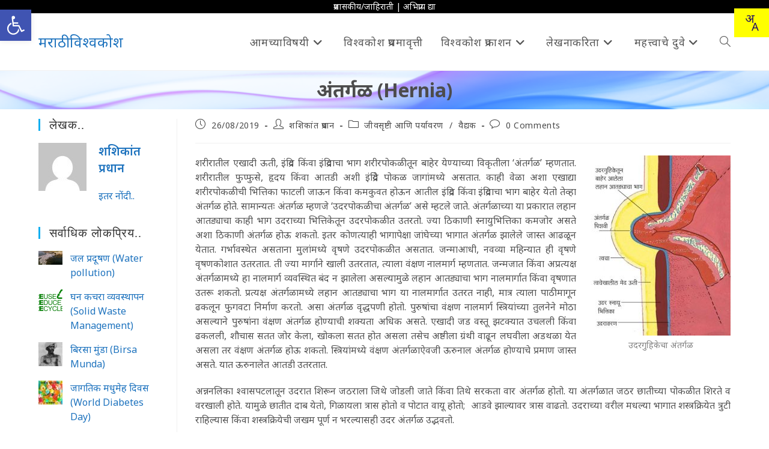

--- FILE ---
content_type: text/html; charset=UTF-8
request_url: https://marathivishwakosh.org/20137/
body_size: 31663
content:
<!DOCTYPE html>
<html class="html" lang="en-US">
<head>
	<meta charset="UTF-8">
	<link rel="profile" href="https://gmpg.org/xfn/11">

	<title>अंतर्गळ (Hernia) &#8211; मराठी विश्वकोश</title>
<meta name='robots' content='max-image-preview:large' />
<meta name="viewport" content="width=device-width, initial-scale=1"><!-- Jetpack Site Verification Tags -->
<meta name="google-site-verification" content="EUU0mwmklq0k9J-3-gkVkEZbCmRRzTaaDbvGAXj9gZs" />
<link rel='dns-prefetch' href='//stats.wp.com' />
<link rel='dns-prefetch' href='//fonts.googleapis.com' />
<link rel='dns-prefetch' href='//v0.wordpress.com' />
<link rel='dns-prefetch' href='//www.googletagmanager.com' />
<link rel="alternate" type="application/rss+xml" title="मराठी विश्वकोश &raquo; Feed" href="https://marathivishwakosh.org/feed/" />
<link rel="alternate" type="application/rss+xml" title="मराठी विश्वकोश &raquo; Comments Feed" href="https://marathivishwakosh.org/comments/feed/" />
<link rel="alternate" type="application/rss+xml" title="मराठी विश्वकोश &raquo; अंतर्गळ (Hernia) Comments Feed" href="https://marathivishwakosh.org/20137/feed/" />
<link rel="alternate" title="oEmbed (JSON)" type="application/json+oembed" href="https://marathivishwakosh.org/wp-json/oembed/1.0/embed?url=https%3A%2F%2Fmarathivishwakosh.org%2F20137%2F" />
<link rel="alternate" title="oEmbed (XML)" type="text/xml+oembed" href="https://marathivishwakosh.org/wp-json/oembed/1.0/embed?url=https%3A%2F%2Fmarathivishwakosh.org%2F20137%2F&#038;format=xml" />
<link rel="alternate" type="application/rss+xml" title="मराठी विश्वकोश &raquo; Stories Feed" href="https://marathivishwakosh.org/web-stories/feed/"><style id='wp-img-auto-sizes-contain-inline-css'>
img:is([sizes=auto i],[sizes^="auto," i]){contain-intrinsic-size:3000px 1500px}
/*# sourceURL=wp-img-auto-sizes-contain-inline-css */
</style>
<link rel='stylesheet' id='wp-quicklatex-format-css' href='https://marathivishwakosh.org/wp-content/plugins/wp-quicklatex/css/quicklatex-format.css?x31782&amp;ver=6.9' media='all' />
<link rel='stylesheet' id='pt-cv-public-style-css' href='https://marathivishwakosh.org/wp-content/plugins/content-views-query-and-display-post-page/public/assets/css/cv.css?x31782&amp;ver=4.2.1' media='all' />
<link rel='stylesheet' id='pt-cv-public-pro-style-css' href='https://marathivishwakosh.org/wp-content/plugins/pt-content-views-pro/public/assets/css/cvpro.min.css?x31782&amp;ver=5.8.0' media='all' />
<style id='wp-emoji-styles-inline-css'>

	img.wp-smiley, img.emoji {
		display: inline !important;
		border: none !important;
		box-shadow: none !important;
		height: 1em !important;
		width: 1em !important;
		margin: 0 0.07em !important;
		vertical-align: -0.1em !important;
		background: none !important;
		padding: 0 !important;
	}
/*# sourceURL=wp-emoji-styles-inline-css */
</style>
<link rel='stylesheet' id='wp-block-library-css' href='https://marathivishwakosh.org/wp-includes/css/dist/block-library/style.min.css?x31782&amp;ver=6.9' media='all' />
<style id='wp-block-heading-inline-css'>
h1:where(.wp-block-heading).has-background,h2:where(.wp-block-heading).has-background,h3:where(.wp-block-heading).has-background,h4:where(.wp-block-heading).has-background,h5:where(.wp-block-heading).has-background,h6:where(.wp-block-heading).has-background{padding:1.25em 2.375em}h1.has-text-align-left[style*=writing-mode]:where([style*=vertical-lr]),h1.has-text-align-right[style*=writing-mode]:where([style*=vertical-rl]),h2.has-text-align-left[style*=writing-mode]:where([style*=vertical-lr]),h2.has-text-align-right[style*=writing-mode]:where([style*=vertical-rl]),h3.has-text-align-left[style*=writing-mode]:where([style*=vertical-lr]),h3.has-text-align-right[style*=writing-mode]:where([style*=vertical-rl]),h4.has-text-align-left[style*=writing-mode]:where([style*=vertical-lr]),h4.has-text-align-right[style*=writing-mode]:where([style*=vertical-rl]),h5.has-text-align-left[style*=writing-mode]:where([style*=vertical-lr]),h5.has-text-align-right[style*=writing-mode]:where([style*=vertical-rl]),h6.has-text-align-left[style*=writing-mode]:where([style*=vertical-lr]),h6.has-text-align-right[style*=writing-mode]:where([style*=vertical-rl]){rotate:180deg}
/*# sourceURL=https://marathivishwakosh.org/wp-includes/blocks/heading/style.min.css */
</style>
<style id='wp-block-group-inline-css'>
.wp-block-group{box-sizing:border-box}:where(.wp-block-group.wp-block-group-is-layout-constrained){position:relative}
/*# sourceURL=https://marathivishwakosh.org/wp-includes/blocks/group/style.min.css */
</style>
<style id='wp-block-group-theme-inline-css'>
:where(.wp-block-group.has-background){padding:1.25em 2.375em}
/*# sourceURL=https://marathivishwakosh.org/wp-includes/blocks/group/theme.min.css */
</style>
<style id='wp-block-paragraph-inline-css'>
.is-small-text{font-size:.875em}.is-regular-text{font-size:1em}.is-large-text{font-size:2.25em}.is-larger-text{font-size:3em}.has-drop-cap:not(:focus):first-letter{float:left;font-size:8.4em;font-style:normal;font-weight:100;line-height:.68;margin:.05em .1em 0 0;text-transform:uppercase}body.rtl .has-drop-cap:not(:focus):first-letter{float:none;margin-left:.1em}p.has-drop-cap.has-background{overflow:hidden}:root :where(p.has-background){padding:1.25em 2.375em}:where(p.has-text-color:not(.has-link-color)) a{color:inherit}p.has-text-align-left[style*="writing-mode:vertical-lr"],p.has-text-align-right[style*="writing-mode:vertical-rl"]{rotate:180deg}
/*# sourceURL=https://marathivishwakosh.org/wp-includes/blocks/paragraph/style.min.css */
</style>
<style id='wp-block-separator-inline-css'>
@charset "UTF-8";.wp-block-separator{border:none;border-top:2px solid}:root :where(.wp-block-separator.is-style-dots){height:auto;line-height:1;text-align:center}:root :where(.wp-block-separator.is-style-dots):before{color:currentColor;content:"···";font-family:serif;font-size:1.5em;letter-spacing:2em;padding-left:2em}.wp-block-separator.is-style-dots{background:none!important;border:none!important}
/*# sourceURL=https://marathivishwakosh.org/wp-includes/blocks/separator/style.min.css */
</style>
<style id='wp-block-separator-theme-inline-css'>
.wp-block-separator.has-css-opacity{opacity:.4}.wp-block-separator{border:none;border-bottom:2px solid;margin-left:auto;margin-right:auto}.wp-block-separator.has-alpha-channel-opacity{opacity:1}.wp-block-separator:not(.is-style-wide):not(.is-style-dots){width:100px}.wp-block-separator.has-background:not(.is-style-dots){border-bottom:none;height:1px}.wp-block-separator.has-background:not(.is-style-wide):not(.is-style-dots){height:2px}
/*# sourceURL=https://marathivishwakosh.org/wp-includes/blocks/separator/theme.min.css */
</style>
<link rel='stylesheet' id='mediaelement-css' href='https://marathivishwakosh.org/wp-includes/js/mediaelement/mediaelementplayer-legacy.min.css?x31782&amp;ver=4.2.17' media='all' />
<link rel='stylesheet' id='wp-mediaelement-css' href='https://marathivishwakosh.org/wp-includes/js/mediaelement/wp-mediaelement.min.css?x31782&amp;ver=6.9' media='all' />
<style id='global-styles-inline-css'>
:root{--wp--preset--aspect-ratio--square: 1;--wp--preset--aspect-ratio--4-3: 4/3;--wp--preset--aspect-ratio--3-4: 3/4;--wp--preset--aspect-ratio--3-2: 3/2;--wp--preset--aspect-ratio--2-3: 2/3;--wp--preset--aspect-ratio--16-9: 16/9;--wp--preset--aspect-ratio--9-16: 9/16;--wp--preset--color--black: #000000;--wp--preset--color--cyan-bluish-gray: #abb8c3;--wp--preset--color--white: #ffffff;--wp--preset--color--pale-pink: #f78da7;--wp--preset--color--vivid-red: #cf2e2e;--wp--preset--color--luminous-vivid-orange: #ff6900;--wp--preset--color--luminous-vivid-amber: #fcb900;--wp--preset--color--light-green-cyan: #7bdcb5;--wp--preset--color--vivid-green-cyan: #00d084;--wp--preset--color--pale-cyan-blue: #8ed1fc;--wp--preset--color--vivid-cyan-blue: #0693e3;--wp--preset--color--vivid-purple: #9b51e0;--wp--preset--gradient--vivid-cyan-blue-to-vivid-purple: linear-gradient(135deg,rgb(6,147,227) 0%,rgb(155,81,224) 100%);--wp--preset--gradient--light-green-cyan-to-vivid-green-cyan: linear-gradient(135deg,rgb(122,220,180) 0%,rgb(0,208,130) 100%);--wp--preset--gradient--luminous-vivid-amber-to-luminous-vivid-orange: linear-gradient(135deg,rgb(252,185,0) 0%,rgb(255,105,0) 100%);--wp--preset--gradient--luminous-vivid-orange-to-vivid-red: linear-gradient(135deg,rgb(255,105,0) 0%,rgb(207,46,46) 100%);--wp--preset--gradient--very-light-gray-to-cyan-bluish-gray: linear-gradient(135deg,rgb(238,238,238) 0%,rgb(169,184,195) 100%);--wp--preset--gradient--cool-to-warm-spectrum: linear-gradient(135deg,rgb(74,234,220) 0%,rgb(151,120,209) 20%,rgb(207,42,186) 40%,rgb(238,44,130) 60%,rgb(251,105,98) 80%,rgb(254,248,76) 100%);--wp--preset--gradient--blush-light-purple: linear-gradient(135deg,rgb(255,206,236) 0%,rgb(152,150,240) 100%);--wp--preset--gradient--blush-bordeaux: linear-gradient(135deg,rgb(254,205,165) 0%,rgb(254,45,45) 50%,rgb(107,0,62) 100%);--wp--preset--gradient--luminous-dusk: linear-gradient(135deg,rgb(255,203,112) 0%,rgb(199,81,192) 50%,rgb(65,88,208) 100%);--wp--preset--gradient--pale-ocean: linear-gradient(135deg,rgb(255,245,203) 0%,rgb(182,227,212) 50%,rgb(51,167,181) 100%);--wp--preset--gradient--electric-grass: linear-gradient(135deg,rgb(202,248,128) 0%,rgb(113,206,126) 100%);--wp--preset--gradient--midnight: linear-gradient(135deg,rgb(2,3,129) 0%,rgb(40,116,252) 100%);--wp--preset--font-size--small: 13px;--wp--preset--font-size--medium: 20px;--wp--preset--font-size--large: 36px;--wp--preset--font-size--x-large: 42px;--wp--preset--spacing--20: 0.44rem;--wp--preset--spacing--30: 0.67rem;--wp--preset--spacing--40: 1rem;--wp--preset--spacing--50: 1.5rem;--wp--preset--spacing--60: 2.25rem;--wp--preset--spacing--70: 3.38rem;--wp--preset--spacing--80: 5.06rem;--wp--preset--shadow--natural: 6px 6px 9px rgba(0, 0, 0, 0.2);--wp--preset--shadow--deep: 12px 12px 50px rgba(0, 0, 0, 0.4);--wp--preset--shadow--sharp: 6px 6px 0px rgba(0, 0, 0, 0.2);--wp--preset--shadow--outlined: 6px 6px 0px -3px rgb(255, 255, 255), 6px 6px rgb(0, 0, 0);--wp--preset--shadow--crisp: 6px 6px 0px rgb(0, 0, 0);}:where(.is-layout-flex){gap: 0.5em;}:where(.is-layout-grid){gap: 0.5em;}body .is-layout-flex{display: flex;}.is-layout-flex{flex-wrap: wrap;align-items: center;}.is-layout-flex > :is(*, div){margin: 0;}body .is-layout-grid{display: grid;}.is-layout-grid > :is(*, div){margin: 0;}:where(.wp-block-columns.is-layout-flex){gap: 2em;}:where(.wp-block-columns.is-layout-grid){gap: 2em;}:where(.wp-block-post-template.is-layout-flex){gap: 1.25em;}:where(.wp-block-post-template.is-layout-grid){gap: 1.25em;}.has-black-color{color: var(--wp--preset--color--black) !important;}.has-cyan-bluish-gray-color{color: var(--wp--preset--color--cyan-bluish-gray) !important;}.has-white-color{color: var(--wp--preset--color--white) !important;}.has-pale-pink-color{color: var(--wp--preset--color--pale-pink) !important;}.has-vivid-red-color{color: var(--wp--preset--color--vivid-red) !important;}.has-luminous-vivid-orange-color{color: var(--wp--preset--color--luminous-vivid-orange) !important;}.has-luminous-vivid-amber-color{color: var(--wp--preset--color--luminous-vivid-amber) !important;}.has-light-green-cyan-color{color: var(--wp--preset--color--light-green-cyan) !important;}.has-vivid-green-cyan-color{color: var(--wp--preset--color--vivid-green-cyan) !important;}.has-pale-cyan-blue-color{color: var(--wp--preset--color--pale-cyan-blue) !important;}.has-vivid-cyan-blue-color{color: var(--wp--preset--color--vivid-cyan-blue) !important;}.has-vivid-purple-color{color: var(--wp--preset--color--vivid-purple) !important;}.has-black-background-color{background-color: var(--wp--preset--color--black) !important;}.has-cyan-bluish-gray-background-color{background-color: var(--wp--preset--color--cyan-bluish-gray) !important;}.has-white-background-color{background-color: var(--wp--preset--color--white) !important;}.has-pale-pink-background-color{background-color: var(--wp--preset--color--pale-pink) !important;}.has-vivid-red-background-color{background-color: var(--wp--preset--color--vivid-red) !important;}.has-luminous-vivid-orange-background-color{background-color: var(--wp--preset--color--luminous-vivid-orange) !important;}.has-luminous-vivid-amber-background-color{background-color: var(--wp--preset--color--luminous-vivid-amber) !important;}.has-light-green-cyan-background-color{background-color: var(--wp--preset--color--light-green-cyan) !important;}.has-vivid-green-cyan-background-color{background-color: var(--wp--preset--color--vivid-green-cyan) !important;}.has-pale-cyan-blue-background-color{background-color: var(--wp--preset--color--pale-cyan-blue) !important;}.has-vivid-cyan-blue-background-color{background-color: var(--wp--preset--color--vivid-cyan-blue) !important;}.has-vivid-purple-background-color{background-color: var(--wp--preset--color--vivid-purple) !important;}.has-black-border-color{border-color: var(--wp--preset--color--black) !important;}.has-cyan-bluish-gray-border-color{border-color: var(--wp--preset--color--cyan-bluish-gray) !important;}.has-white-border-color{border-color: var(--wp--preset--color--white) !important;}.has-pale-pink-border-color{border-color: var(--wp--preset--color--pale-pink) !important;}.has-vivid-red-border-color{border-color: var(--wp--preset--color--vivid-red) !important;}.has-luminous-vivid-orange-border-color{border-color: var(--wp--preset--color--luminous-vivid-orange) !important;}.has-luminous-vivid-amber-border-color{border-color: var(--wp--preset--color--luminous-vivid-amber) !important;}.has-light-green-cyan-border-color{border-color: var(--wp--preset--color--light-green-cyan) !important;}.has-vivid-green-cyan-border-color{border-color: var(--wp--preset--color--vivid-green-cyan) !important;}.has-pale-cyan-blue-border-color{border-color: var(--wp--preset--color--pale-cyan-blue) !important;}.has-vivid-cyan-blue-border-color{border-color: var(--wp--preset--color--vivid-cyan-blue) !important;}.has-vivid-purple-border-color{border-color: var(--wp--preset--color--vivid-purple) !important;}.has-vivid-cyan-blue-to-vivid-purple-gradient-background{background: var(--wp--preset--gradient--vivid-cyan-blue-to-vivid-purple) !important;}.has-light-green-cyan-to-vivid-green-cyan-gradient-background{background: var(--wp--preset--gradient--light-green-cyan-to-vivid-green-cyan) !important;}.has-luminous-vivid-amber-to-luminous-vivid-orange-gradient-background{background: var(--wp--preset--gradient--luminous-vivid-amber-to-luminous-vivid-orange) !important;}.has-luminous-vivid-orange-to-vivid-red-gradient-background{background: var(--wp--preset--gradient--luminous-vivid-orange-to-vivid-red) !important;}.has-very-light-gray-to-cyan-bluish-gray-gradient-background{background: var(--wp--preset--gradient--very-light-gray-to-cyan-bluish-gray) !important;}.has-cool-to-warm-spectrum-gradient-background{background: var(--wp--preset--gradient--cool-to-warm-spectrum) !important;}.has-blush-light-purple-gradient-background{background: var(--wp--preset--gradient--blush-light-purple) !important;}.has-blush-bordeaux-gradient-background{background: var(--wp--preset--gradient--blush-bordeaux) !important;}.has-luminous-dusk-gradient-background{background: var(--wp--preset--gradient--luminous-dusk) !important;}.has-pale-ocean-gradient-background{background: var(--wp--preset--gradient--pale-ocean) !important;}.has-electric-grass-gradient-background{background: var(--wp--preset--gradient--electric-grass) !important;}.has-midnight-gradient-background{background: var(--wp--preset--gradient--midnight) !important;}.has-small-font-size{font-size: var(--wp--preset--font-size--small) !important;}.has-medium-font-size{font-size: var(--wp--preset--font-size--medium) !important;}.has-large-font-size{font-size: var(--wp--preset--font-size--large) !important;}.has-x-large-font-size{font-size: var(--wp--preset--font-size--x-large) !important;}
/*# sourceURL=global-styles-inline-css */
</style>
<style id='core-block-supports-inline-css'>
.wp-container-core-group-is-layout-bcfe9290 > :where(:not(.alignleft):not(.alignright):not(.alignfull)){max-width:480px;margin-left:auto !important;margin-right:auto !important;}.wp-container-core-group-is-layout-bcfe9290 > .alignwide{max-width:480px;}.wp-container-core-group-is-layout-bcfe9290 .alignfull{max-width:none;}
/*# sourceURL=core-block-supports-inline-css */
</style>

<style id='classic-theme-styles-inline-css'>
/*! This file is auto-generated */
.wp-block-button__link{color:#fff;background-color:#32373c;border-radius:9999px;box-shadow:none;text-decoration:none;padding:calc(.667em + 2px) calc(1.333em + 2px);font-size:1.125em}.wp-block-file__button{background:#32373c;color:#fff;text-decoration:none}
/*# sourceURL=/wp-includes/css/classic-themes.min.css */
</style>
<link rel='stylesheet' id='mpp_gutenberg-css' href='https://marathivishwakosh.org/wp-content/plugins/metronet-profile-picture/dist/blocks.style.build.css?x31782&amp;ver=2.6.3' media='all' />
<link rel='stylesheet' id='pojo-a11y-css' href='https://marathivishwakosh.org/wp-content/plugins/pojo-accessibility/modules/legacy/assets/css/style.min.css?x31782&amp;ver=1.0.0' media='all' />
<link rel='stylesheet' id='font-awesome-css' href='https://marathivishwakosh.org/wp-content/themes/oceanwp/assets/fonts/fontawesome/css/all.min.css?x31782&amp;ver=6.7.2' media='all' />
<link rel='stylesheet' id='simple-line-icons-css' href='https://marathivishwakosh.org/wp-content/themes/oceanwp/assets/css/third/simple-line-icons.min.css?x31782&amp;ver=2.4.0' media='all' />
<link rel='stylesheet' id='oceanwp-style-css' href='https://marathivishwakosh.org/wp-content/themes/oceanwp/assets/css/style.min.css?x31782&amp;ver=4.1.4' media='all' />
<link rel='stylesheet' id='oceanwp-google-font-noto-sans-css' href='//fonts.googleapis.com/css?family=Noto+Sans%3A100%2C200%2C300%2C400%2C500%2C600%2C700%2C800%2C900%2C100i%2C200i%2C300i%2C400i%2C500i%2C600i%2C700i%2C800i%2C900i&#038;subset=latin&#038;display=swap&#038;ver=6.9' media='all' />
<link rel='stylesheet' id='meks-author-widget-css' href='https://marathivishwakosh.org/wp-content/plugins/meks-smart-author-widget/css/style.css?x31782&amp;ver=1.1.5' media='all' />
<link rel='stylesheet' id='jetpack-subscriptions-css' href='https://marathivishwakosh.org/wp-content/plugins/jetpack/_inc/build/subscriptions/subscriptions.min.css?x31782&amp;ver=15.4' media='all' />
<link rel='stylesheet' id='dashicons-css' href='https://marathivishwakosh.org/wp-includes/css/dashicons.min.css?x31782&amp;ver=6.9' media='all' />
<link rel='stylesheet' id='a-z-listing-css' href='https://marathivishwakosh.org/wp-content/plugins/a-z-listing/css/a-z-listing-default.css?x31782&amp;ver=4.3.1' media='all' />
<link rel='stylesheet' id='oe-widgets-style-css' href='https://marathivishwakosh.org/wp-content/plugins/ocean-extra/assets/css/widgets.css?x31782&amp;ver=6.9' media='all' />
<link rel='stylesheet' id='sharedaddy-css' href='https://marathivishwakosh.org/wp-content/plugins/jetpack/modules/sharedaddy/sharing.css?x31782&amp;ver=15.4' media='all' />
<link rel='stylesheet' id='social-logos-css' href='https://marathivishwakosh.org/wp-content/plugins/jetpack/_inc/social-logos/social-logos.min.css?x31782&amp;ver=15.4' media='all' />
<script src="https://marathivishwakosh.org/wp-includes/js/jquery/jquery.min.js?x31782&amp;ver=3.7.1" id="jquery-core-js"></script>
<script src="https://marathivishwakosh.org/wp-includes/js/jquery/jquery-migrate.min.js?x31782&amp;ver=3.4.1" id="jquery-migrate-js"></script>
<script src="https://marathivishwakosh.org/wp-content/plugins/wp-quicklatex/js/wp-quicklatex-frontend.js?x31782&amp;ver=1.0" id="wp-quicklatex-frontend-js"></script>
<link rel="https://api.w.org/" href="https://marathivishwakosh.org/wp-json/" /><link rel="alternate" title="JSON" type="application/json" href="https://marathivishwakosh.org/wp-json/wp/v2/posts/20137" /><link rel="EditURI" type="application/rsd+xml" title="RSD" href="https://marathivishwakosh.org/xmlrpc.php?rsd" />
<meta name="generator" content="WordPress 6.9" />
<link rel="canonical" href="https://marathivishwakosh.org/20137/" />
<link rel='shortlink' href='https://marathivishwakosh.org/?p=20137' />
<meta name="generator" content="Site Kit by Google 1.170.0" />	<style>img#wpstats{display:none}</style>
		<style type="text/css">
#pojo-a11y-toolbar .pojo-a11y-toolbar-toggle a{ background-color: #4054b2;	color: #ffffff;}
#pojo-a11y-toolbar .pojo-a11y-toolbar-overlay, #pojo-a11y-toolbar .pojo-a11y-toolbar-overlay ul.pojo-a11y-toolbar-items.pojo-a11y-links{ border-color: #4054b2;}
body.pojo-a11y-focusable a:focus{ outline-style: solid !important;	outline-width: 1px !important;	outline-color: #FF0000 !important;}
#pojo-a11y-toolbar{ top: 100px !important;}
#pojo-a11y-toolbar .pojo-a11y-toolbar-overlay{ background-color: #ffffff;}
#pojo-a11y-toolbar .pojo-a11y-toolbar-overlay ul.pojo-a11y-toolbar-items li.pojo-a11y-toolbar-item a, #pojo-a11y-toolbar .pojo-a11y-toolbar-overlay p.pojo-a11y-toolbar-title{ color: #333333;}
#pojo-a11y-toolbar .pojo-a11y-toolbar-overlay ul.pojo-a11y-toolbar-items li.pojo-a11y-toolbar-item a.active{ background-color: #4054b2;	color: #ffffff;}
@media (max-width: 767px) { #pojo-a11y-toolbar { top: 50px !important; } }</style>      <meta name="onesignal" content="wordpress-plugin"/>
            <script>

      window.OneSignalDeferred = window.OneSignalDeferred || [];

      OneSignalDeferred.push(function(OneSignal) {
        var oneSignal_options = {};
        window._oneSignalInitOptions = oneSignal_options;

        oneSignal_options['serviceWorkerParam'] = { scope: '/' };
oneSignal_options['serviceWorkerPath'] = 'OneSignalSDKWorker.js.php';

        OneSignal.Notifications.setDefaultUrl("https://marathivishwakosh.org");

        oneSignal_options['wordpress'] = true;
oneSignal_options['appId'] = 'a97ca227-e884-41a5-8e83-d7ef0feb216a';
oneSignal_options['allowLocalhostAsSecureOrigin'] = true;
oneSignal_options['welcomeNotification'] = { };
oneSignal_options['welcomeNotification']['title'] = "मराठी विश्वकोश";
oneSignal_options['welcomeNotification']['message'] = "मराठी विश्वकोशाच्या सूचनांसाठी परवानगी दिल्याबाबत धन्यवाद!";
oneSignal_options['path'] = "https://marathivishwakosh.org/wp-content/plugins/onesignal-free-web-push-notifications/sdk_files/";
oneSignal_options['persistNotification'] = true;
oneSignal_options['promptOptions'] = { };
oneSignal_options['promptOptions']['actionMessage'] = "मराठी विश्वकोशाच्या लेखांबाबत सूचना..";
oneSignal_options['promptOptions']['exampleNotificationTitleDesktop'] = "नमुना सूचना..";
oneSignal_options['promptOptions']['exampleNotificationMessageDesktop'] = "नविन लेख प्रकाशित झाल्यावर अशी सूचना मिळेल..";
oneSignal_options['promptOptions']['exampleNotificationTitleMobile'] = "नमुना सूचना..";
oneSignal_options['promptOptions']['exampleNotificationMessageMobile'] = "नविन लेख प्रकाशित झाल्यावर अशी सूचना मिळेल..";
oneSignal_options['promptOptions']['exampleNotificationCaption'] = "आपण कधीही रद्द करू शकता..";
oneSignal_options['promptOptions']['acceptButtonText'] = "चालेल!";
oneSignal_options['promptOptions']['cancelButtonText'] = "सध्या नको..";
oneSignal_options['promptOptions']['siteName'] = "https://marathivishwakosh.org/";
oneSignal_options['promptOptions']['autoAcceptTitle'] = "परवानगी द्या!";
              OneSignal.init(window._oneSignalInitOptions);
              OneSignal.Slidedown.promptPush()      });

      function documentInitOneSignal() {
        var oneSignal_elements = document.getElementsByClassName("OneSignal-prompt");

        var oneSignalLinkClickHandler = function(event) { OneSignal.Notifications.requestPermission(); event.preventDefault(); };        for(var i = 0; i < oneSignal_elements.length; i++)
          oneSignal_elements[i].addEventListener('click', oneSignalLinkClickHandler, false);
      }

      if (document.readyState === 'complete') {
           documentInitOneSignal();
      }
      else {
           window.addEventListener("load", function(event){
               documentInitOneSignal();
          });
      }
    </script>

<!-- Jetpack Open Graph Tags -->
<meta property="og:type" content="article" />
<meta property="og:title" content="अंतर्गळ (Hernia)" />
<meta property="og:url" content="https://marathivishwakosh.org/20137/" />
<meta property="og:description" content="शरीरातील एखादी ऊती, इंद्रिय किंवा इंद्रियाचा भाग शरीरपोकळीतून बाहेर येण्याच्या विकृतीला ‘अंतर्गळ’ म्हणतात. शरीरातील फुप्फुसे, हृदय किंवा आतडी अशी इंद्रिये पोकळ जागांमध्ये असतात. काही वेळा अशा एखाद्…" />
<meta property="article:published_time" content="2019-08-26T08:18:36+00:00" />
<meta property="article:modified_time" content="2019-09-19T08:28:40+00:00" />
<meta property="og:site_name" content="मराठी विश्वकोश" />
<meta property="og:image" content="https://marathivishwakosh.org/wp-content/uploads/2019/08/अंतर्गळ-Hernia.jpg" />
<meta property="og:image:width" content="358" />
<meta property="og:image:height" content="460" />
<meta property="og:image:alt" content="" />
<meta property="og:locale" content="en_US" />
<meta name="twitter:text:title" content="अंतर्गळ (Hernia)" />
<meta name="twitter:image" content="https://marathivishwakosh.org/wp-content/uploads/2019/08/अंतर्गळ-Hernia.jpg?w=640" />
<meta name="twitter:card" content="summary_large_image" />

<!-- End Jetpack Open Graph Tags -->
<link rel="icon" href="https://marathivishwakosh.org/wp-content/uploads/2019/03/cropped-icon-32x32.png?x31782" sizes="32x32" />
<link rel="icon" href="https://marathivishwakosh.org/wp-content/uploads/2019/03/cropped-icon-192x192.png?x31782" sizes="192x192" />
<link rel="apple-touch-icon" href="https://marathivishwakosh.org/wp-content/uploads/2019/03/cropped-icon-180x180.png?x31782" />
<meta name="msapplication-TileImage" content="https://marathivishwakosh.org/wp-content/uploads/2019/03/cropped-icon-270x270.png" />
			<style type="text/css" id="pt-cv-custom-style-f914c52fod">.cvp-live-filter.cvp-button {border: solid thin lightgray; padding: 10px;}
 .pt-cv-pinterest .pt-cv-title{padding: 0}</style>
					<style id="wp-custom-css">
			a:hover{text-decoration:underline}#s{background-color:white;font-size:1.5em}ul.oceanwp-custom-links li a{font-size:18px}.so-panel h3.widget-title{display:none}form.oceanwp-searchform{display:block !important;height:100%}p{text-align:justify}.wp-caption-text{font-style:normal;color:gray;text-align:center}#figure{border:1px solid lightgray;padding:3px}.page-header{height:auto !important}.post-tags{font-size:16px !important}.post-tags a{margin-left:5px;padding:3px 6px;border:thin solid lightgray;border-radius:5px}.pciwgas-post-cat-inner img{width:96px}.pciwgas-post-cat-inner a{font-size:16px !important}.pciwgas-post-cat-inner{border:thin solid lightgray;position:relative;padding:10px !important;margin:5px}.pciwgas-title a{font-size:12px !important;font-weight:normal !important;text-align:center;line-height:normal;position:absolute;bottom:0;left:0;width:100%;background-color:rgba(0,0,0,0.6);color:white !important}div.bhashini-plugin-container{position:fixed;right:0;top:1em;padding:.5em;background-color:yellow;z-index:100}#site-header{z-index:99}#pojo-a11y-toolbar{top:1em !important}		</style>
		<!-- OceanWP CSS -->
<style type="text/css">
.background-image-page-header-overlay{background-color:rgba(0,0,0,0)}/* Colors */a{color:#1e73be}a .owp-icon use{stroke:#1e73be}body .theme-button,body input[type="submit"],body button[type="submit"],body button,body .button,body div.wpforms-container-full .wpforms-form input[type=submit],body div.wpforms-container-full .wpforms-form button[type=submit],body div.wpforms-container-full .wpforms-form .wpforms-page-button,.woocommerce-cart .wp-element-button,.woocommerce-checkout .wp-element-button,.wp-block-button__link{border-color:#ffffff}body .theme-button:hover,body input[type="submit"]:hover,body button[type="submit"]:hover,body button:hover,body .button:hover,body div.wpforms-container-full .wpforms-form input[type=submit]:hover,body div.wpforms-container-full .wpforms-form input[type=submit]:active,body div.wpforms-container-full .wpforms-form button[type=submit]:hover,body div.wpforms-container-full .wpforms-form button[type=submit]:active,body div.wpforms-container-full .wpforms-form .wpforms-page-button:hover,body div.wpforms-container-full .wpforms-form .wpforms-page-button:active,.woocommerce-cart .wp-element-button:hover,.woocommerce-checkout .wp-element-button:hover,.wp-block-button__link:hover{border-color:#ffffff}.page-header .page-header-title,.page-header.background-image-page-header .page-header-title{color:#4c4c4c}body{color:#555555}/* OceanWP Style Settings CSS */.container{width:1600px}@media only screen and (min-width:960px){.content-area,.content-left-sidebar .content-area{width:80%}}@media only screen and (min-width:960px){.widget-area,.content-left-sidebar .widget-area{width:20%}}.theme-button,input[type="submit"],button[type="submit"],button,.button,body div.wpforms-container-full .wpforms-form input[type=submit],body div.wpforms-container-full .wpforms-form button[type=submit],body div.wpforms-container-full .wpforms-form .wpforms-page-button{border-style:solid}.theme-button,input[type="submit"],button[type="submit"],button,.button,body div.wpforms-container-full .wpforms-form input[type=submit],body div.wpforms-container-full .wpforms-form button[type=submit],body div.wpforms-container-full .wpforms-form .wpforms-page-button{border-width:1px}form input[type="text"],form input[type="password"],form input[type="email"],form input[type="url"],form input[type="date"],form input[type="month"],form input[type="time"],form input[type="datetime"],form input[type="datetime-local"],form input[type="week"],form input[type="number"],form input[type="search"],form input[type="tel"],form input[type="color"],form select,form textarea,.woocommerce .woocommerce-checkout .select2-container--default .select2-selection--single{border-style:solid}body div.wpforms-container-full .wpforms-form input[type=date],body div.wpforms-container-full .wpforms-form input[type=datetime],body div.wpforms-container-full .wpforms-form input[type=datetime-local],body div.wpforms-container-full .wpforms-form input[type=email],body div.wpforms-container-full .wpforms-form input[type=month],body div.wpforms-container-full .wpforms-form input[type=number],body div.wpforms-container-full .wpforms-form input[type=password],body div.wpforms-container-full .wpforms-form input[type=range],body div.wpforms-container-full .wpforms-form input[type=search],body div.wpforms-container-full .wpforms-form input[type=tel],body div.wpforms-container-full .wpforms-form input[type=text],body div.wpforms-container-full .wpforms-form input[type=time],body div.wpforms-container-full .wpforms-form input[type=url],body div.wpforms-container-full .wpforms-form input[type=week],body div.wpforms-container-full .wpforms-form select,body div.wpforms-container-full .wpforms-form textarea{border-style:solid}form input[type="text"],form input[type="password"],form input[type="email"],form input[type="url"],form input[type="date"],form input[type="month"],form input[type="time"],form input[type="datetime"],form input[type="datetime-local"],form input[type="week"],form input[type="number"],form input[type="search"],form input[type="tel"],form input[type="color"],form select,form textarea{border-radius:3px}body div.wpforms-container-full .wpforms-form input[type=date],body div.wpforms-container-full .wpforms-form input[type=datetime],body div.wpforms-container-full .wpforms-form input[type=datetime-local],body div.wpforms-container-full .wpforms-form input[type=email],body div.wpforms-container-full .wpforms-form input[type=month],body div.wpforms-container-full .wpforms-form input[type=number],body div.wpforms-container-full .wpforms-form input[type=password],body div.wpforms-container-full .wpforms-form input[type=range],body div.wpforms-container-full .wpforms-form input[type=search],body div.wpforms-container-full .wpforms-form input[type=tel],body div.wpforms-container-full .wpforms-form input[type=text],body div.wpforms-container-full .wpforms-form input[type=time],body div.wpforms-container-full .wpforms-form input[type=url],body div.wpforms-container-full .wpforms-form input[type=week],body div.wpforms-container-full .wpforms-form select,body div.wpforms-container-full .wpforms-form textarea{border-radius:3px}#main #content-wrap,.separate-layout #main #content-wrap{padding-top:16px;padding-bottom:16px}.page-header,.has-transparent-header .page-header{padding:10px 0 10px 0}/* Header */#site-header-inner{padding:10px 0 10px 0}#site-header.has-header-media .overlay-header-media{background-color:rgba(0,0,0,0.5)}#site-header #site-logo #site-logo-inner a img,#site-header.center-header #site-navigation-wrap .middle-site-logo a img{max-height:70px}/* Topbar */#top-bar{padding:3px 0 3px 0}#top-bar-wrap,.oceanwp-top-bar-sticky{background-color:#000000}#top-bar-wrap,#top-bar-content strong{color:#ffffff}#top-bar-content a,#top-bar-social-alt a{color:#ffffff}#top-bar-content a:hover,#top-bar-social-alt a:hover{color:#ffcc14}/* Blog CSS */.ocean-single-post-header ul.meta-item li a:hover{color:#333333}/* Sidebar */.sidebar-box,.footer-box{color:#a0a0a0}/* Footer Widgets */#footer-widgets{padding:100px 0 15px 0}#footer-widgets,#footer-widgets p,#footer-widgets li a:before,#footer-widgets .contact-info-widget span.oceanwp-contact-title,#footer-widgets .recent-posts-date,#footer-widgets .recent-posts-comments,#footer-widgets .widget-recent-posts-icons li .fa{color:#ffffff}#footer-widgets li,#footer-widgets #wp-calendar caption,#footer-widgets #wp-calendar th,#footer-widgets #wp-calendar tbody,#footer-widgets .contact-info-widget i,#footer-widgets .oceanwp-newsletter-form-wrap input[type="email"],#footer-widgets .posts-thumbnails-widget li,#footer-widgets .social-widget li a{border-color:#707070}#footer-widgets .contact-info-widget .owp-icon{border-color:#707070}#footer-widgets .footer-box a,#footer-widgets a{color:#13aff0}#footer-widgets .footer-box a:hover,#footer-widgets a:hover{color:#1e73be}.page-header{background-color:#1e73be;background-image:url( https://marathivishwakosh.org/wp-content/uploads/2018/10/blue2.png ) !important;background-position:center center;height:75px}/* Typography */body{font-family:'Noto Sans';font-size:16px;line-height:1.5}h1,h2,h3,h4,h5,h6,.theme-heading,.widget-title,.oceanwp-widget-recent-posts-title,.comment-reply-title,.entry-title,.sidebar-box .widget-title{font-family:'Noto Sans';line-height:1}h1{font-size:40px;line-height:1.4}h2{font-size:30px;line-height:1}h3{font-size:20px;line-height:1.4}h4{font-size:18px;line-height:1.4}h5{font-size:14px;line-height:1.4}h6{font-size:15px;line-height:1.4}.page-header .page-header-title,.page-header.background-image-page-header .page-header-title{font-size:32px;line-height:1.4;font-weight:700}.page-header .page-subheading{font-size:15px;line-height:1.8}.site-breadcrumbs,.site-breadcrumbs a{font-size:13px;line-height:1.4}#top-bar-content,#top-bar-social-alt{font-size:14px;line-height:1.2}#site-logo a.site-logo-text{font-size:24px;line-height:1.8}#site-navigation-wrap .dropdown-menu >li >a,#site-header.full_screen-header .fs-dropdown-menu >li >a,#site-header.top-header #site-navigation-wrap .dropdown-menu >li >a,#site-header.center-header #site-navigation-wrap .dropdown-menu >li >a,#site-header.medium-header #site-navigation-wrap .dropdown-menu >li >a,.oceanwp-mobile-menu-icon a{font-size:18px}.dropdown-menu ul li a.menu-link,#site-header.full_screen-header .fs-dropdown-menu ul.sub-menu li a{font-size:16px;line-height:1.2;letter-spacing:.6px}.sidr-class-dropdown-menu li a,a.sidr-class-toggle-sidr-close,#mobile-dropdown ul li a,body #mobile-fullscreen ul li a{font-size:18px;line-height:1.5}.blog-entry.post .blog-entry-header .entry-title a{font-family:Baloo;font-size:24px;line-height:1.4}.ocean-single-post-header .single-post-title{font-size:34px;line-height:1.4;letter-spacing:.6px}.ocean-single-post-header ul.meta-item li,.ocean-single-post-header ul.meta-item li a{font-size:13px;line-height:1.4;letter-spacing:.6px}.ocean-single-post-header .post-author-name,.ocean-single-post-header .post-author-name a{font-size:14px;line-height:1.4;letter-spacing:.6px}.ocean-single-post-header .post-author-description{font-size:12px;line-height:1.4;letter-spacing:.6px}.single-post .entry-title{font-family:Baloo;line-height:1.4;letter-spacing:.6px}.single-post ul.meta li,.single-post ul.meta li a{font-size:14px;line-height:1.4;letter-spacing:.6px}.sidebar-box .widget-title,.sidebar-box.widget_block .wp-block-heading{font-family:Baloo;font-size:20px;line-height:1;letter-spacing:1px}.sidebar-box,.footer-box{font-size:16px;line-height:1.5}#footer-widgets .footer-box .widget-title{font-family:Baloo;font-size:20px;line-height:1;letter-spacing:1px}#footer-bottom #copyright{font-size:12px;line-height:1}#footer-bottom #footer-bottom-menu{font-size:18px;line-height:1}.woocommerce-store-notice.demo_store{line-height:2;letter-spacing:1.5px}.demo_store .woocommerce-store-notice__dismiss-link{line-height:2;letter-spacing:1.5px}.woocommerce ul.products li.product li.title h2,.woocommerce ul.products li.product li.title a{font-size:14px;line-height:1.5}.woocommerce ul.products li.product li.category,.woocommerce ul.products li.product li.category a{font-size:12px;line-height:1}.woocommerce ul.products li.product .price{font-size:18px;line-height:1}.woocommerce ul.products li.product .button,.woocommerce ul.products li.product .product-inner .added_to_cart{font-size:12px;line-height:1.5;letter-spacing:1px}.woocommerce ul.products li.owp-woo-cond-notice span,.woocommerce ul.products li.owp-woo-cond-notice a{font-size:16px;line-height:1;letter-spacing:1px;font-weight:600;text-transform:capitalize}.woocommerce div.product .product_title{font-size:24px;line-height:1.4;letter-spacing:.6px}.woocommerce div.product p.price{font-size:36px;line-height:1}.woocommerce .owp-btn-normal .summary form button.button,.woocommerce .owp-btn-big .summary form button.button,.woocommerce .owp-btn-very-big .summary form button.button{font-size:12px;line-height:1.5;letter-spacing:1px;text-transform:uppercase}.woocommerce div.owp-woo-single-cond-notice span,.woocommerce div.owp-woo-single-cond-notice a{font-size:18px;line-height:2;letter-spacing:1.5px;font-weight:600;text-transform:capitalize}.ocean-preloader--active .preloader-after-content{font-size:20px;line-height:1.8;letter-spacing:.6px}
</style><style id='jetpack-block-subscriptions-inline-css'>
.is-style-compact .is-not-subscriber .wp-block-button__link,.is-style-compact .is-not-subscriber .wp-block-jetpack-subscriptions__button{border-end-start-radius:0!important;border-start-start-radius:0!important;margin-inline-start:0!important}.is-style-compact .is-not-subscriber .components-text-control__input,.is-style-compact .is-not-subscriber p#subscribe-email input[type=email]{border-end-end-radius:0!important;border-start-end-radius:0!important}.is-style-compact:not(.wp-block-jetpack-subscriptions__use-newline) .components-text-control__input{border-inline-end-width:0!important}.wp-block-jetpack-subscriptions.wp-block-jetpack-subscriptions__supports-newline .wp-block-jetpack-subscriptions__form-container{display:flex;flex-direction:column}.wp-block-jetpack-subscriptions.wp-block-jetpack-subscriptions__supports-newline:not(.wp-block-jetpack-subscriptions__use-newline) .is-not-subscriber .wp-block-jetpack-subscriptions__form-elements{align-items:flex-start;display:flex}.wp-block-jetpack-subscriptions.wp-block-jetpack-subscriptions__supports-newline:not(.wp-block-jetpack-subscriptions__use-newline) p#subscribe-submit{display:flex;justify-content:center}.wp-block-jetpack-subscriptions.wp-block-jetpack-subscriptions__supports-newline .wp-block-jetpack-subscriptions__form .wp-block-jetpack-subscriptions__button,.wp-block-jetpack-subscriptions.wp-block-jetpack-subscriptions__supports-newline .wp-block-jetpack-subscriptions__form .wp-block-jetpack-subscriptions__textfield .components-text-control__input,.wp-block-jetpack-subscriptions.wp-block-jetpack-subscriptions__supports-newline .wp-block-jetpack-subscriptions__form button,.wp-block-jetpack-subscriptions.wp-block-jetpack-subscriptions__supports-newline .wp-block-jetpack-subscriptions__form input[type=email],.wp-block-jetpack-subscriptions.wp-block-jetpack-subscriptions__supports-newline form .wp-block-jetpack-subscriptions__button,.wp-block-jetpack-subscriptions.wp-block-jetpack-subscriptions__supports-newline form .wp-block-jetpack-subscriptions__textfield .components-text-control__input,.wp-block-jetpack-subscriptions.wp-block-jetpack-subscriptions__supports-newline form button,.wp-block-jetpack-subscriptions.wp-block-jetpack-subscriptions__supports-newline form input[type=email]{box-sizing:border-box;cursor:pointer;line-height:1.3;min-width:auto!important;white-space:nowrap!important}.wp-block-jetpack-subscriptions.wp-block-jetpack-subscriptions__supports-newline .wp-block-jetpack-subscriptions__form input[type=email]::placeholder,.wp-block-jetpack-subscriptions.wp-block-jetpack-subscriptions__supports-newline .wp-block-jetpack-subscriptions__form input[type=email]:disabled,.wp-block-jetpack-subscriptions.wp-block-jetpack-subscriptions__supports-newline form input[type=email]::placeholder,.wp-block-jetpack-subscriptions.wp-block-jetpack-subscriptions__supports-newline form input[type=email]:disabled{color:currentColor;opacity:.5}.wp-block-jetpack-subscriptions.wp-block-jetpack-subscriptions__supports-newline .wp-block-jetpack-subscriptions__form .wp-block-jetpack-subscriptions__button,.wp-block-jetpack-subscriptions.wp-block-jetpack-subscriptions__supports-newline .wp-block-jetpack-subscriptions__form button,.wp-block-jetpack-subscriptions.wp-block-jetpack-subscriptions__supports-newline form .wp-block-jetpack-subscriptions__button,.wp-block-jetpack-subscriptions.wp-block-jetpack-subscriptions__supports-newline form button{border-color:#0000;border-style:solid}.wp-block-jetpack-subscriptions.wp-block-jetpack-subscriptions__supports-newline .wp-block-jetpack-subscriptions__form .wp-block-jetpack-subscriptions__textfield,.wp-block-jetpack-subscriptions.wp-block-jetpack-subscriptions__supports-newline .wp-block-jetpack-subscriptions__form p#subscribe-email,.wp-block-jetpack-subscriptions.wp-block-jetpack-subscriptions__supports-newline form .wp-block-jetpack-subscriptions__textfield,.wp-block-jetpack-subscriptions.wp-block-jetpack-subscriptions__supports-newline form p#subscribe-email{background:#0000;flex-grow:1}.wp-block-jetpack-subscriptions.wp-block-jetpack-subscriptions__supports-newline .wp-block-jetpack-subscriptions__form .wp-block-jetpack-subscriptions__textfield .components-base-control__field,.wp-block-jetpack-subscriptions.wp-block-jetpack-subscriptions__supports-newline .wp-block-jetpack-subscriptions__form .wp-block-jetpack-subscriptions__textfield .components-text-control__input,.wp-block-jetpack-subscriptions.wp-block-jetpack-subscriptions__supports-newline .wp-block-jetpack-subscriptions__form .wp-block-jetpack-subscriptions__textfield input[type=email],.wp-block-jetpack-subscriptions.wp-block-jetpack-subscriptions__supports-newline .wp-block-jetpack-subscriptions__form p#subscribe-email .components-base-control__field,.wp-block-jetpack-subscriptions.wp-block-jetpack-subscriptions__supports-newline .wp-block-jetpack-subscriptions__form p#subscribe-email .components-text-control__input,.wp-block-jetpack-subscriptions.wp-block-jetpack-subscriptions__supports-newline .wp-block-jetpack-subscriptions__form p#subscribe-email input[type=email],.wp-block-jetpack-subscriptions.wp-block-jetpack-subscriptions__supports-newline form .wp-block-jetpack-subscriptions__textfield .components-base-control__field,.wp-block-jetpack-subscriptions.wp-block-jetpack-subscriptions__supports-newline form .wp-block-jetpack-subscriptions__textfield .components-text-control__input,.wp-block-jetpack-subscriptions.wp-block-jetpack-subscriptions__supports-newline form .wp-block-jetpack-subscriptions__textfield input[type=email],.wp-block-jetpack-subscriptions.wp-block-jetpack-subscriptions__supports-newline form p#subscribe-email .components-base-control__field,.wp-block-jetpack-subscriptions.wp-block-jetpack-subscriptions__supports-newline form p#subscribe-email .components-text-control__input,.wp-block-jetpack-subscriptions.wp-block-jetpack-subscriptions__supports-newline form p#subscribe-email input[type=email]{height:auto;margin:0;width:100%}.wp-block-jetpack-subscriptions.wp-block-jetpack-subscriptions__supports-newline .wp-block-jetpack-subscriptions__form p#subscribe-email,.wp-block-jetpack-subscriptions.wp-block-jetpack-subscriptions__supports-newline .wp-block-jetpack-subscriptions__form p#subscribe-submit,.wp-block-jetpack-subscriptions.wp-block-jetpack-subscriptions__supports-newline form p#subscribe-email,.wp-block-jetpack-subscriptions.wp-block-jetpack-subscriptions__supports-newline form p#subscribe-submit{line-height:0;margin:0;padding:0}.wp-block-jetpack-subscriptions.wp-block-jetpack-subscriptions__supports-newline.wp-block-jetpack-subscriptions__show-subs .wp-block-jetpack-subscriptions__subscount{font-size:16px;margin:8px 0;text-align:end}.wp-block-jetpack-subscriptions.wp-block-jetpack-subscriptions__supports-newline.wp-block-jetpack-subscriptions__use-newline .wp-block-jetpack-subscriptions__form-elements{display:block}.wp-block-jetpack-subscriptions.wp-block-jetpack-subscriptions__supports-newline.wp-block-jetpack-subscriptions__use-newline .wp-block-jetpack-subscriptions__button,.wp-block-jetpack-subscriptions.wp-block-jetpack-subscriptions__supports-newline.wp-block-jetpack-subscriptions__use-newline button{display:inline-block;max-width:100%}.wp-block-jetpack-subscriptions.wp-block-jetpack-subscriptions__supports-newline.wp-block-jetpack-subscriptions__use-newline .wp-block-jetpack-subscriptions__subscount{text-align:start}#subscribe-submit.is-link{text-align:center;width:auto!important}#subscribe-submit.is-link a{margin-left:0!important;margin-top:0!important;width:auto!important}@keyframes jetpack-memberships_button__spinner-animation{to{transform:rotate(1turn)}}.jetpack-memberships-spinner{display:none;height:1em;margin:0 0 0 5px;width:1em}.jetpack-memberships-spinner svg{height:100%;margin-bottom:-2px;width:100%}.jetpack-memberships-spinner-rotating{animation:jetpack-memberships_button__spinner-animation .75s linear infinite;transform-origin:center}.is-loading .jetpack-memberships-spinner{display:inline-block}body.jetpack-memberships-modal-open{overflow:hidden}dialog.jetpack-memberships-modal{opacity:1}dialog.jetpack-memberships-modal,dialog.jetpack-memberships-modal iframe{background:#0000;border:0;bottom:0;box-shadow:none;height:100%;left:0;margin:0;padding:0;position:fixed;right:0;top:0;width:100%}dialog.jetpack-memberships-modal::backdrop{background-color:#000;opacity:.7;transition:opacity .2s ease-out}dialog.jetpack-memberships-modal.is-loading,dialog.jetpack-memberships-modal.is-loading::backdrop{opacity:0}
/*# sourceURL=https://marathivishwakosh.org/wp-content/plugins/jetpack/_inc/blocks/subscriptions/view.css?minify=false */
</style>
<link rel='stylesheet' id='jetpack-top-posts-widget-css' href='https://marathivishwakosh.org/wp-content/plugins/jetpack/modules/widgets/top-posts/style.css?x31782&amp;ver=20141013' media='all' />
</head>

<body class="wp-singular post-template-default single single-post postid-20137 single-format-standard wp-embed-responsive wp-theme-oceanwp oceanwp-theme sidebar-mobile default-breakpoint has-sidebar content-left-sidebar post-in-category-kumar-vishwakosh-khand1 post-in-category-kumar-medic has-topbar page-with-background-title has-blog-grid has-fixed-footer has-parallax-footer" itemscope="itemscope" itemtype="https://schema.org/Article">

	
	
	<div id="outer-wrap" class="site clr">

		<a class="skip-link screen-reader-text" href="#main">Skip to content</a>

		
		<div id="wrap" class="clr">

			

<div id="top-bar-wrap" class="clr">

	<div id="top-bar" class="clr">

		
		<div id="top-bar-inner" class="clr">

			
	<div id="top-bar-content" class="clr has-content top-bar-centered">

		
		
			
				<span class="topbar-content">

					<a href="/notices">प्रशासकीय/जाहिराती</a> | <a href="/contact">अभिप्राय द्या</a> <div class="bhashini-plugin-container "></div>
				</span>

				
	</div><!-- #top-bar-content -->


		</div><!-- #top-bar-inner -->

		
	</div><!-- #top-bar -->

</div><!-- #top-bar-wrap -->


			
<header id="site-header" class="minimal-header header-replace clr" data-height="74" itemscope="itemscope" itemtype="https://schema.org/WPHeader" role="banner">

	
					
			<div id="site-header-inner" class="clr container">

				
				

<div id="site-logo" class="clr" itemscope itemtype="https://schema.org/Brand" >

	
	<div id="site-logo-inner" class="clr">

						<a href="https://marathivishwakosh.org/" rel="home" class="site-title site-logo-text" >मराठी विश्वकोश</a>
				
	</div><!-- #site-logo-inner -->

	
	
</div><!-- #site-logo -->

			<div id="site-navigation-wrap" class="clr">
			
			
			
			<nav id="site-navigation" class="navigation main-navigation clr" itemscope="itemscope" itemtype="https://schema.org/SiteNavigationElement" role="navigation" >

				<ul id="menu-main" class="main-menu dropdown-menu sf-menu"><li id="menu-item-220" class="menu-item menu-item-type-custom menu-item-object-custom menu-item-has-children dropdown menu-item-220"><a href="#" class="menu-link"><span class="text-wrap">आमच्याविषयी<i class="nav-arrow fa fa-angle-down" aria-hidden="true" role="img"></i></span></a>
<ul class="sub-menu">
	<li id="menu-item-5994" class="menu-item menu-item-type-post_type menu-item-object-page menu-item-5994"><a href="https://marathivishwakosh.org/%e0%a4%ae%e0%a4%b0%e0%a4%be%e0%a4%a0%e0%a5%80-%e0%a4%b5%e0%a4%bf%e0%a4%b6%e0%a5%8d%e0%a4%b5%e0%a4%95%e0%a5%8b%e0%a4%b6-%e0%a4%87%e0%a4%a4%e0%a4%bf%e0%a4%b9%e0%a4%be%e0%a4%b8/" class="menu-link"><span class="text-wrap">मराठी विश्वकोश इतिहास</span></a></li>	<li id="menu-item-6072" class="menu-item menu-item-type-post_type menu-item-object-page menu-item-6072"><a href="https://marathivishwakosh.org/%e0%a4%aa%e0%a5%82%e0%a4%b0%e0%a5%8d%e0%a4%b5-%e0%a4%85%e0%a4%a7%e0%a5%8d%e0%a4%af%e0%a4%95%e0%a5%8d%e0%a4%b7-%e0%a4%a4%e0%a4%a5%e0%a4%be-%e0%a4%aa%e0%a5%8d%e0%a4%b0%e0%a4%ae%e0%a5%81%e0%a4%96/" class="menu-link"><span class="text-wrap">पूर्व अध्यक्ष तथा प्रमुख संपादक</span></a></li>	<li id="menu-item-9539" class="menu-item menu-item-type-post_type menu-item-object-page menu-item-9539"><a href="https://marathivishwakosh.org/team/" class="menu-link"><span class="text-wrap">विश्वकोश संरचना</span></a></li>	<li id="menu-item-5993" class="menu-item menu-item-type-post_type menu-item-object-page menu-item-5993"><a href="https://marathivishwakosh.org/%e0%a4%b5%e0%a4%bf%e0%a4%95%e0%a5%8d%e0%a4%b0%e0%a5%80-%e0%a4%95%e0%a5%87%e0%a4%82%e0%a4%a6%e0%a5%8d%e0%a4%b0%e0%a5%87/" class="menu-link"><span class="text-wrap">मराठी विश्वकोश खंड – विक्री केंद्रे</span></a></li>	<li id="menu-item-6073" class="menu-item menu-item-type-post_type menu-item-object-page menu-item-6073"><a href="https://marathivishwakosh.org/media/" class="menu-link"><span class="text-wrap">ठळक वार्ता..</span></a></li>	<li id="menu-item-6085" class="menu-item menu-item-type-post_type menu-item-object-page menu-item-6085"><a href="https://marathivishwakosh.org/%e0%a4%aa%e0%a5%81%e0%a4%b0%e0%a4%b8%e0%a5%8d%e0%a4%95%e0%a4%be%e0%a4%b0/" class="menu-link"><span class="text-wrap">पुरस्कार..</span></a></li></ul>
</li><li id="menu-item-10537" class="menu-item menu-item-type-custom menu-item-object-custom menu-item-10537"><a href="https://vishwakosh.marathi.gov.in/" class="menu-link"><span class="text-wrap">विश्वकोश प्रथमावृत्ती</span></a></li><li id="menu-item-6597" class="menu-item menu-item-type-custom menu-item-object-custom menu-item-has-children dropdown menu-item-6597"><a href="#" class="menu-link"><span class="text-wrap">विश्वकोश प्रकाशन<i class="nav-arrow fa fa-angle-down" aria-hidden="true" role="img"></i></span></a>
<ul class="sub-menu">
	<li id="menu-item-5992" class="menu-item menu-item-type-post_type menu-item-object-page menu-item-5992"><a href="https://marathivishwakosh.org/kv/" class="menu-link"><span class="text-wrap">कुमार विश्वकोश</span></a></li>	<li id="menu-item-7064" class="menu-item menu-item-type-custom menu-item-object-custom menu-item-7064"><a href="https://shabdakosh.marathi.gov.in/ananya-glossary/41" class="menu-link"><span class="text-wrap">मराठी विश्वकोश परिभाषा कोश</span></a></li>	<li id="menu-item-7067" class="menu-item menu-item-type-custom menu-item-object-custom menu-item-7067"><a href="https://marathivishwakosh.org/wp-content/uploads/2019/02/परिचय-ग्रंथ.pdf?x31782" class="menu-link"><span class="text-wrap">मराठी विश्वकोश परिचय-ग्रंथ</span></a></li>	<li id="menu-item-7317" class="menu-item menu-item-type-post_type menu-item-object-page menu-item-7317"><a href="https://marathivishwakosh.org/%e0%a4%85%e0%a4%95%e0%a4%be%e0%a4%b0%e0%a4%b5%e0%a4%bf%e0%a4%b2%e0%a5%8d%e0%a4%b9%e0%a5%87-%e0%a4%a8%e0%a5%8b%e0%a4%82%e0%a4%a6%e0%a4%b8%e0%a5%82%e0%a4%9a%e0%a5%80/" class="menu-link"><span class="text-wrap">अकारविल्हे नोंदसूची</span></a></li>	<li id="menu-item-7713" class="menu-item menu-item-type-post_type menu-item-object-page menu-item-7713"><a href="https://marathivishwakosh.org/suchikhanda/" class="menu-link"><span class="text-wrap">सूचिखंड</span></a></li>	<li id="menu-item-44681" class="menu-item menu-item-type-post_type menu-item-object-page menu-item-44681"><a href="https://marathivishwakosh.org/%e0%a4%b5%e0%a4%bf%e0%a4%b6%e0%a5%8d%e0%a4%b5%e0%a4%95%e0%a5%8b%e0%a4%b6-%e0%a4%85%e0%a4%ad%e0%a4%bf%e0%a4%ae%e0%a4%be%e0%a4%a8-%e0%a4%97%e0%a5%80%e0%a4%a4/" class="menu-link"><span class="text-wrap">मराठी विश्वकोश अभिमान गीत</span></a></li></ul>
</li><li id="menu-item-6598" class="menu-item menu-item-type-custom menu-item-object-custom menu-item-has-children dropdown menu-item-6598"><a href="#" class="menu-link"><span class="text-wrap">लेखनाकरिता<i class="nav-arrow fa fa-angle-down" aria-hidden="true" role="img"></i></span></a>
<ul class="sub-menu">
	<li id="menu-item-6605" class="menu-item menu-item-type-custom menu-item-object-custom menu-item-has-children dropdown menu-item-6605"><a href="#" class="menu-link"><span class="text-wrap">ज्ञानसरिता<i class="nav-arrow fa fa-angle-right" aria-hidden="true" role="img"></i></span></a>
	<ul class="sub-menu">
		<li id="menu-item-6185" class="menu-item menu-item-type-post_type menu-item-object-page menu-item-6185"><a href="https://marathivishwakosh.org/%e0%a4%a8%e0%a5%8b%e0%a4%82%e0%a4%a6/" class="menu-link"><span class="text-wrap">नोंद</span></a></li>		<li id="menu-item-6187" class="menu-item menu-item-type-post_type menu-item-object-page menu-item-6187"><a href="https://marathivishwakosh.org/%e0%a4%86%e0%a4%b6%e0%a4%af%e0%a4%b8%e0%a4%82%e0%a4%aa%e0%a4%be%e0%a4%a6%e0%a4%a8/" class="menu-link"><span class="text-wrap">आशयसंपादन</span></a></li>		<li id="menu-item-6186" class="menu-item menu-item-type-post_type menu-item-object-page menu-item-6186"><a href="https://marathivishwakosh.org/%e0%a4%ad%e0%a4%be%e0%a4%b7%e0%a4%be%e0%a4%b8%e0%a4%82%e0%a4%aa%e0%a4%be%e0%a4%a6%e0%a4%a8/" class="menu-link"><span class="text-wrap">भाषासंपादन</span></a></li>		<li id="menu-item-6183" class="menu-item menu-item-type-post_type menu-item-object-page menu-item-6183"><a href="https://marathivishwakosh.org/%e0%a4%b8%e0%a4%82%e0%a4%a6%e0%a4%b0%e0%a5%8d%e0%a4%ad/" class="menu-link"><span class="text-wrap">संदर्भ</span></a></li>		<li id="menu-item-6182" class="menu-item menu-item-type-post_type menu-item-object-page menu-item-6182"><a href="https://marathivishwakosh.org/%e0%a4%ad%e0%a4%be%e0%a4%b7%e0%a4%be%e0%a4%82%e0%a4%a4%e0%a4%b0/" class="menu-link"><span class="text-wrap">भाषांतर</span></a></li>		<li id="menu-item-6184" class="menu-item menu-item-type-post_type menu-item-object-page menu-item-6184"><a href="https://marathivishwakosh.org/%e0%a4%a8%e0%a5%8b%e0%a4%82%e0%a4%a6-%e0%a4%b2%e0%a5%87%e0%a4%96%e0%a4%a8%e0%a4%be%e0%a4%9a%e0%a5%8d%e0%a4%af%e0%a4%be-%e0%a4%b8%e0%a5%82%e0%a4%9a%e0%a4%a8%e0%a4%be/" class="menu-link"><span class="text-wrap">विश्वकोशीय नोंद लेखनाच्या सूचना</span></a></li>		<li id="menu-item-6181" class="menu-item menu-item-type-post_type menu-item-object-page menu-item-6181"><a href="https://marathivishwakosh.org/%e0%a4%9c%e0%a5%8d%e0%a4%9e%e0%a4%be%e0%a4%a8%e0%a4%ae%e0%a4%82%e0%a4%a1%e0%a4%b3/" class="menu-link"><span class="text-wrap">ज्ञानमंडळ</span></a></li>		<li id="menu-item-6180" class="menu-item menu-item-type-post_type menu-item-object-page menu-item-6180"><a href="https://marathivishwakosh.org/%e0%a4%9c%e0%a5%8d%e0%a4%9e%e0%a4%be%e0%a4%a8%e0%a4%b8%e0%a4%82%e0%a4%b8%e0%a5%8d%e0%a4%95%e0%a5%83%e0%a4%a4%e0%a5%80/" class="menu-link"><span class="text-wrap">ज्ञानसंस्कृती</span></a></li>	</ul>
</li>	<li id="menu-item-6606" class="menu-item menu-item-type-custom menu-item-object-custom menu-item-6606"><a href="https://shabdakosh.marathi.gov.in/" class="menu-link"><span class="text-wrap">मराठी परिभाषा कोश</span></a></li>	<li id="menu-item-6612" class="menu-item menu-item-type-post_type menu-item-object-page menu-item-6612"><a href="https://marathivishwakosh.org/%e0%a4%ae%e0%a4%b0%e0%a4%be%e0%a4%a0%e0%a5%80-%e0%a4%b6%e0%a5%81%e0%a4%a6%e0%a5%8d%e0%a4%a7%e0%a4%b2%e0%a5%87%e0%a4%96%e0%a4%a8/" class="menu-link"><span class="text-wrap">मराठी शुद्धलेखनाचे नियम</span></a></li></ul>
</li><li id="menu-item-6075" class="menu-item menu-item-type-custom menu-item-object-custom menu-item-has-children dropdown menu-item-6075"><a href="#" class="menu-link"><span class="text-wrap">महत्त्वाचे दुवे<i class="nav-arrow fa fa-angle-down" aria-hidden="true" role="img"></i></span></a>
<ul class="sub-menu">
	<li id="menu-item-6076" class="menu-item menu-item-type-custom menu-item-object-custom menu-item-6076"><a href="http://marathi.gov.in/" class="menu-link"><span class="text-wrap">मराठी भाषा विभाग</span></a></li>	<li id="menu-item-6077" class="menu-item menu-item-type-custom menu-item-object-custom menu-item-6077"><a href="http://directorate.marathi.gov.in/" class="menu-link"><span class="text-wrap">भाषा संचालनालय</span></a></li>	<li id="menu-item-6078" class="menu-item menu-item-type-custom menu-item-object-custom menu-item-6078"><a href="http://sahitya.marathi.gov.in/" class="menu-link"><span class="text-wrap">साहित्य संस्कृती मंडळ</span></a></li>	<li id="menu-item-6079" class="menu-item menu-item-type-custom menu-item-object-custom menu-item-6079"><a href="http://rmvs.marathi.gov.in/" class="menu-link"><span class="text-wrap">राज्य मराठी विकास संस्था</span></a></li>	<li id="menu-item-71388" class="menu-item menu-item-type-post_type menu-item-object-page menu-item-71388"><a href="https://marathivishwakosh.org/%e0%a4%85%e0%a4%82%e0%a4%a4%e0%a4%b0%e0%a5%8d%e0%a4%97%e0%a4%a4-%e0%a4%a4%e0%a4%95%e0%a5%8d%e0%a4%b0%e0%a4%be%e0%a4%b0-%e0%a4%b8%e0%a4%ae%e0%a4%bf%e0%a4%a4%e0%a5%80/" class="menu-link"><span class="text-wrap">अंतर्गत तक्रार समिती</span></a></li>	<li id="menu-item-58273" class="menu-item menu-item-type-custom menu-item-object-custom menu-item-58273"><a href="https://marathivishwakosh.org/wp-content/uploads/2022/01/points2022.pdf?x31782" class="menu-link"><span class="text-wrap">बिंदूनामावली</span></a></li>	<li id="menu-item-70721" class="menu-item menu-item-type-custom menu-item-object-custom menu-item-70721"><a href="/wp-content/uploads/2025/01/sewa-jeshthta-suchi-2025.pdf?x31782" class="menu-link"><span class="text-wrap">ज्येष्ठतासूची</span></a></li></ul>
</li><li class="search-toggle-li" ><a href="https://marathivishwakosh.org/#" class="site-search-toggle search-header-replace-toggle"><span class="screen-reader-text">Toggle website search</span><i class=" icon-magnifier" aria-hidden="true" role="img"></i></a></li></ul>
<div id="searchform-header-replace" class="header-searchform-wrap clr" >
<form method="get" action="https://marathivishwakosh.org/" class="header-searchform">
		<span class="screen-reader-text">Search this website</span>
		<input aria-label="Submit search" type="search" name="s" autocomplete="off" value="" placeholder="Type then hit enter to search..." />
					<input type="hidden" name="post_type" value="post">
					</form>
	<span id="searchform-header-replace-close" aria-label="Close this search form"><i class=" icon-close" aria-hidden="true" role="img"></i></span>
</div><!-- #searchform-header-replace -->

			</nav><!-- #site-navigation -->

			
			
					</div><!-- #site-navigation-wrap -->
			
		
	
				
	
	<div class="oceanwp-mobile-menu-icon clr mobile-right">

		
		
		
		<a href="https://marathivishwakosh.org/#mobile-menu-toggle" class="mobile-menu"  aria-label="Mobile Menu">
							<i class="fa fa-bars" aria-hidden="true"></i>
						</a>

		
		
		
	</div><!-- #oceanwp-mobile-menu-navbar -->

	

			</div><!-- #site-header-inner -->

			
			
			
		
		
</header><!-- #site-header -->


			
			<main id="main" class="site-main clr"  role="main">

				

<header class="page-header background-image-page-header">

	
	<div class="container clr page-header-inner">

		
			<h1 class="page-header-title clr" itemprop="headline">अंतर्गळ (Hernia)</h1>

			
		
		
	</div><!-- .page-header-inner -->

	<span class="background-image-page-header-overlay"></span>
	
</header><!-- .page-header -->


	
	<div id="content-wrap" class="container clr">

		
		<div id="primary" class="content-area clr">

			
			<div id="content" class="site-content clr">

				
				
<article id="post-20137">

	
<ul class="meta ospm-default clr">

	
		
					<li class="meta-date" itemprop="datePublished"><span class="screen-reader-text">Post published:</span><i class=" icon-clock" aria-hidden="true" role="img"></i>26/08/2019</li>
		
		
		
		
		
	
					<li class="meta-author" itemprop="name"><span class="screen-reader-text">Post author:</span><i class=" icon-user" aria-hidden="true" role="img"></i><a href="https://marathivishwakosh.org/author/shashikant-pradhan/" title="Posts by शशिकांत प्रधान" rel="author"  itemprop="author" itemscope="itemscope" itemtype="https://schema.org/Person">शशिकांत प्रधान</a></li>
		
		
		
		
		
		
	
		
		
		
					<li class="meta-cat"><span class="screen-reader-text">Post category:</span><i class=" icon-folder" aria-hidden="true" role="img"></i><a href="https://marathivishwakosh.org/category/kumar-vishwakosh-khand1/" rel="category tag">जीवसृष्टी आणि पर्यावरण</a> <span class="owp-sep">/</span> <a href="https://marathivishwakosh.org/category/kumar-vishwakosh-khand1/kumar-medic/" rel="category tag">वैद्यक</a></li>
		
		
		
	
		
		
		
		
		
					<li class="meta-comments"><span class="screen-reader-text">Post comments:</span><i class=" icon-bubble" aria-hidden="true" role="img"></i><a href="https://marathivishwakosh.org/20137/#respond" class="comments-link" >0 Comments</a></li>
		
	
</ul>



<div class="entry-content clr" itemprop="text">
	<figure id="attachment_20139" aria-describedby="caption-attachment-20139" style="width: 233px" class="wp-caption alignright"><a href="https://marathivishwakosh.org/wp-content/uploads/2019/08/अंतर्गळ-Hernia.jpg?x31782"><img fetchpriority="high" decoding="async" class="wp-image-20139 size-medium" src="https://marathivishwakosh.org/wp-content/uploads/2019/08/अंतर्गळ-Hernia-233x300.jpg?x31782" alt="" width="233" height="300" srcset="https://marathivishwakosh.org/wp-content/uploads/2019/08/अंतर्गळ-Hernia-233x300.jpg 233w, https://marathivishwakosh.org/wp-content/uploads/2019/08/अंतर्गळ-Hernia.jpg 358w" sizes="(max-width: 233px) 100vw, 233px" /></a><figcaption id="caption-attachment-20139" class="wp-caption-text">उदरगुहिकेचा अंतर्गळ</figcaption></figure>
<p>शरीरातील एखादी ऊती, इंद्रिय किंवा इंद्रियाचा भाग शरीरपोकळीतून बाहेर येण्याच्या विकृतीला ‘अंतर्गळ’ म्हणतात. शरीरातील फुप्फुसे, हृदय किंवा आतडी अशी इंद्रिये पोकळ जागांमध्ये असतात. काही वेळा अशा एखाद्या शरीरपोकळीची भित्तिका फाटली जाऊन किंवा कमकुवत होऊन आतील इंद्रिय किंवा इंद्रियाचा भाग बाहेर येतो तेव्हा अंतर्गळ होते. सामान्यतः अंतर्गळ म्हणजे &#8216;उदरपोकळीचा अंतर्गळ&#8217; असे म्हटले जाते. अंतर्गळाच्या या प्रकारात लहान आतड्याचा काही भाग उदराच्या भित्तिकेतून उदरपोकळीत उतरतो. ज्या ठिकाणी स्नायुभित्तिका कमजोर असते अशा ठिकाणी अंतर्गळ होऊ शकतो. इतर कोणत्याही भागापेक्षा जांघेच्या भागात अंतर्गळ झालेले जास्त आढळून येतात. गर्भावस्थेत असताना मुलांमध्ये वृषणे उदरपोकळीत असतात. जन्माआधी, नवव्या महिन्यात ही वृषणे वृषणकोशात उतरतात. ती ज्या मार्गाने खाली उतरतात, त्याला वंक्षण नालमार्ग म्हणतात. जन्मजात किंवा अप्रत्यक्ष अंतर्गळामध्ये हा नालमार्ग व्यवस्थित बंद न झालेला असल्यामुळे लहान आतड्याचा भाग नालमार्गात किंवा वृषणात उतरू शकतो. प्रत्यक्ष अंतर्गळामध्ये लहान आतड्याचा भाग या नालमार्गात उतरत नाही, मात्र त्याला पाठीमागून ढकलून फुगवटा निर्माण करतो. असा अंतर्गळ वृद्धपणी होतो. पुरुषांचा वंक्षण नालमार्ग स्त्रियांच्या तुलनेने मोठा असल्याने पुरुषांना वंक्षण अंतर्गळ होण्याची शक्यता अधिक असते. एखादी जड वस्तू झटक्यात उचलली किंवा ढकलली, शौचास सतत जोर केला, खोकला सतत होत असला तसेच अष्ठीला ग्रंथी वाढून लघवीला अडथळा येत असला तर वंक्षण अंतर्गळ होऊ शकतो. स्त्रियांमध्ये वंक्षण अंतर्गळाऐवजी ऊरुनाल अंतर्गळ होण्याचे प्रमाण जास्त असते. यात ऊरुनालेत आतडी उतरतात.</p>
<p>अन्ननलिका श्वासपटलातून उदरात शिरून जठराला जिथे जोडली जाते किंवा तिथे सरकता वार अंतर्गळ होतो. या अंतर्गळात जठर छातीच्या पोकळीत शिरते व वरखाली होते. यामुळे छातीत दाब येतो, गिळायला त्रास होतो व पोटात वायू होतो;  आडवे झाल्यावर त्रास वाढतो. उदराच्या वरील मधल्या भागात शस्त्रक्रियेत त्रुटी राहिल्यास किंवा शस्त्रक्रियेची जखम पूर्ण न भरल्यासही उदर अंतर्गळ उद्भवतो.</p>
<p>पाठीच्या दोन मणक्यांमध्ये एक गोलाकार चकती (बिंब) असते. तिचा मध्यभाग जेलीसारख्या पदार्थाचा असतो आणि त्याभोवती जड तंतुमय कडे असते. कशेरू -अंतर्गळामध्ये बिंबाचा मध्यभाग कड्यातून बाहेर येऊन बाजूच्या चेतातंतूंवर दाब देतो. यामुळे तीव्र वेदना होतात. जड ओझे झटक्यात उचलताना हे घडू शकते. कडक पृष्ठभागावर उताणे झोपल्यास यात फरक पडतो. बिंब पुन्हा जागेवर येऊ शकते. अगदी क्वचित मेंदूतही अंतर्गळ होऊ शकतो. यात मेंदूचा थोडासा भाग कवटीतील फटीतून बाहेर येतो.</p>
<p>अंतर्गळ इंद्रिय किंवा इंद्रियाचा भाग मूळ जागी परत येऊ शकेल अशा स्वरूपाचा नसेल, तर त्याला बंदिस्त अंतर्गळ म्हणतात. जर अशा अंतर्गळाला त्या इंद्रियाला होणारा रक्तपुरवठा थांबलेला असेल, तर त्याला पाशग्रस्त अंतर्गळ म्हणतात. अशा वेळी वैद्यकीय उपचार तातडीने करावे लागतात. अन्यथा कोथ (गँगरीन) होण्याची शक्यता असते. सौम्य अंतर्गळ तीव्र होऊ शकतात, म्हणून अंतर्गळासाठी शस्त्रक्रियेचा सल्ला दिला जातो.</p>
<audio class="wp-audio-shortcode" id="audio-20137-1" preload="none" style="width: 100%;" controls="controls"><source type="audio/mpeg" src="https://marathivishwakosh.org/wp-content/uploads/2019/08/अंतर्गळ-Hernia.mp3?_=1" /><a href="https://marathivishwakosh.org/wp-content/uploads/2019/08/अंतर्गळ-Hernia.mp3">https://marathivishwakosh.org/wp-content/uploads/2019/08/अंतर्गळ-Hernia.mp3</a></audio>
<div class="sharedaddy sd-sharing-enabled"><div class="robots-nocontent sd-block sd-social sd-social-official sd-sharing"><h3 class="sd-title">Share this:</h3><div class="sd-content"><ul><li class="share-jetpack-whatsapp"><a rel="nofollow noopener noreferrer"
				data-shared="sharing-whatsapp-20137"
				class="share-jetpack-whatsapp sd-button"
				href="https://marathivishwakosh.org/20137/?share=jetpack-whatsapp"
				target="_blank"
				aria-labelledby="sharing-whatsapp-20137"
				>
				<span id="sharing-whatsapp-20137" hidden>Click to share on WhatsApp (Opens in new window)</span>
				<span>WhatsApp</span>
			</a></li><li class="share-facebook"><div class="fb-share-button" data-href="https://marathivishwakosh.org/20137/" data-layout="button_count"></div></li><li class="share-twitter"><a href="https://twitter.com/share" class="twitter-share-button" data-url="https://marathivishwakosh.org/20137/" data-text="अंतर्गळ (Hernia)"  >Tweet</a></li><li class="share-print"><a rel="nofollow noopener noreferrer"
				data-shared="sharing-print-20137"
				class="share-print sd-button"
				href="https://marathivishwakosh.org/20137/#print?share=print"
				target="_blank"
				aria-labelledby="sharing-print-20137"
				>
				<span id="sharing-print-20137" hidden>Click to print (Opens in new window)</span>
				<span>Print</span>
			</a></li><li class="share-email"><a rel="nofollow noopener noreferrer"
				data-shared="sharing-email-20137"
				class="share-email sd-button"
				href="mailto:?subject=%5BShared%20Post%5D%20%E0%A4%85%E0%A4%82%E0%A4%A4%E0%A4%B0%E0%A5%8D%E0%A4%97%E0%A4%B3%20%28Hernia%29&#038;body=https%3A%2F%2Fmarathivishwakosh.org%2F20137%2F&#038;share=email"
				target="_blank"
				aria-labelledby="sharing-email-20137"
				data-email-share-error-title="Do you have email set up?" data-email-share-error-text="If you&#039;re having problems sharing via email, you might not have email set up for your browser. You may need to create a new email yourself." data-email-share-nonce="aba8b44761" data-email-share-track-url="https://marathivishwakosh.org/20137/?share=email">
				<span id="sharing-email-20137" hidden>Click to email a link to a friend (Opens in new window)</span>
				<span>Email</span>
			</a></li><li class="share-end"></li></ul></div></div></div>
<div class="wp-block-group has-border-color" style="border-style:none;border-width:0px;margin-top:32px;margin-bottom:32px;padding-top:0px;padding-right:0px;padding-bottom:0px;padding-left:0px"><div class="wp-block-group__inner-container is-layout-flow wp-block-group-is-layout-flow">
	
	<hr class="wp-block-separator has-alpha-channel-opacity is-style-wide" style="margin-bottom:24px"/>
	

	
	<h3 class="wp-block-heading has-text-align-center" style="margin-top:4px;margin-bottom:10px">Discover more from मराठी विश्वकोश</h3>
	

	
	<p class="has-text-align-center" style="margin-top:10px;margin-bottom:10px;font-size:15px">Subscribe to get the latest posts sent to your email.</p>
	

	
	<div class="wp-block-group"><div class="wp-block-group__inner-container is-layout-constrained wp-container-core-group-is-layout-bcfe9290 wp-block-group-is-layout-constrained">
			<div class="wp-block-jetpack-subscriptions__supports-newline wp-block-jetpack-subscriptions">
		<div class="wp-block-jetpack-subscriptions__container is-not-subscriber">
							<form
					action="https://wordpress.com/email-subscriptions"
					method="post"
					accept-charset="utf-8"
					data-blog="153170847"
					data-post_access_level="everybody"
					data-subscriber_email=""
					id="subscribe-blog"
				>
					<div class="wp-block-jetpack-subscriptions__form-elements">
												<p id="subscribe-email">
							<label
								id="subscribe-field-label"
								for="subscribe-field"
								class="screen-reader-text"
							>
								Type your email…							</label>
							<input
									required="required"
									type="email"
									name="email"
									autocomplete="email"
									class="no-border-radius "
									style="font-size: 16px;padding: 15px 23px 15px 23px;border-radius: 0px;border-width: 1px;"
									placeholder="Type your email…"
									value=""
									id="subscribe-field"
									title="Please fill in this field."
								/>						</p>
												<p id="subscribe-submit"
													>
							<input type="hidden" name="action" value="subscribe"/>
							<input type="hidden" name="blog_id" value="153170847"/>
							<input type="hidden" name="source" value="https://marathivishwakosh.org/20137/"/>
							<input type="hidden" name="sub-type" value="subscribe-block"/>
							<input type="hidden" name="app_source" value="subscribe-block-post-end"/>
							<input type="hidden" name="redirect_fragment" value="subscribe-blog"/>
							<input type="hidden" name="lang" value="en_US"/>
							<input type="hidden" id="_wpnonce" name="_wpnonce" value="e79e03bcb1" /><input type="hidden" name="_wp_http_referer" value="/20137/" /><input type="hidden" name="post_id" value="20137"/>							<button type="submit"
																	class="wp-block-button__link no-border-radius"
																									style="font-size: 16px;padding: 15px 23px 15px 23px;margin: 0; margin-left: 10px;border-radius: 0px;border-width: 1px;"
																name="jetpack_subscriptions_widget"
							>
								Subscribe							</button>
						</p>
					</div>
				</form>
								</div>
	</div>
	
	</div></div>
	
</div></div>

</div><!-- .entry -->


<div class="post-tags clr">
	<span class="owp-tag-texts">Tags</span>: <a href="https://marathivishwakosh.org/tag/%e0%a4%9c%e0%a5%80%e0%a4%b5%e0%a4%b8%e0%a5%83%e0%a4%b7%e0%a5%8d%e0%a4%9f%e0%a5%80-%e0%a4%86%e0%a4%a3%e0%a4%bf-%e0%a4%aa%e0%a4%b0%e0%a5%8d%e0%a4%af%e0%a4%be%e0%a4%b5%e0%a4%b0%e0%a4%a3/" rel="tag">जीवसृष्टी आणि पर्यावरण</a><span class="owp-sep">,</span> <a href="https://marathivishwakosh.org/tag/kvk1b1/" rel="tag">जीवसृष्टी आणि पर्यावरण : भाग १</a></div>

	<section id="related-posts" class="clr">

		<h3 class="theme-heading related-posts-title">
			<span class="text">You Might Also Like</span>
		</h3>

		<div class="oceanwp-row clr">

			
			
				
				<article class="related-post clr col span_1_of_5 col-1 post-4074 post type-post status-publish format-standard has-post-thumbnail hentry category-kumar-vishwakosh-khand1 category-kumar-animals tag-820 tag-kvk1b3 entry has-media">

					
						<figure class="related-post-media clr">

							<a href="https://marathivishwakosh.org/4074/" class="related-thumb">

								<img width="300" height="254" src="https://marathivishwakosh.org/wp-content/uploads/2019/02/मधमाशी-Honey-bee-300x254.jpg?x31782" class="attachment-medium size-medium wp-post-image" alt="Read more about the article मधमाशी (Honey bee)" itemprop="image" decoding="async" />							</a>

						</figure>

					
					<h3 class="related-post-title">
						<a href="https://marathivishwakosh.org/4074/" rel="bookmark">मधमाशी (Honey bee)</a>
					</h3><!-- .related-post-title -->

											<time class="published" datetime="2019-02-07T12:52:48+05:30"><i class=" icon-clock" aria-hidden="true" role="img"></i>07/02/2019</time>
					
				</article><!-- .related-post -->

				
			
				
				<article class="related-post clr col span_1_of_5 col-2 post-21011 post type-post status-publish format-standard has-post-thumbnail hentry category-kumar-vishwakosh-khand1 category-kumar-animals tag-820 tag-kvk1b2 entry has-media">

					
						<figure class="related-post-media clr">

							<a href="https://marathivishwakosh.org/21011/" class="related-thumb">

								<img width="243" height="300" src="https://marathivishwakosh.org/wp-content/uploads/2019/08/पतंग-Moth2-243x300.jpg?x31782" class="attachment-medium size-medium wp-post-image" alt="Read more about the article पतंग (Moth)" itemprop="image" decoding="async" srcset="https://marathivishwakosh.org/wp-content/uploads/2019/08/पतंग-Moth2-243x300.jpg 243w, https://marathivishwakosh.org/wp-content/uploads/2019/08/पतंग-Moth2.jpg 244w" sizes="(max-width: 243px) 100vw, 243px" />							</a>

						</figure>

					
					<h3 class="related-post-title">
						<a href="https://marathivishwakosh.org/21011/" rel="bookmark">पतंग (Moth)</a>
					</h3><!-- .related-post-title -->

											<time class="published" datetime="2019-10-24T15:09:22+05:30"><i class=" icon-clock" aria-hidden="true" role="img"></i>24/10/2019</time>
					
				</article><!-- .related-post -->

				
			
				
				<article class="related-post clr col span_1_of_5 col-3 post-22525 post type-post status-publish format-standard has-post-thumbnail hentry category-kumar-vishwakosh-khand1 category-kumar-animals tag-820 tag-kvk1b1 entry has-media">

					
						<figure class="related-post-media clr">

							<a href="https://marathivishwakosh.org/22525/" class="related-thumb">

								<img width="300" height="237" src="https://marathivishwakosh.org/wp-content/uploads/2019/09/अ‍ॅनॅकाँडा-300x237.png?x31782" class="attachment-medium size-medium wp-post-image" alt="Read more about the article ॲनाकोंडा (Anaconda)" itemprop="image" decoding="async" loading="lazy" />							</a>

						</figure>

					
					<h3 class="related-post-title">
						<a href="https://marathivishwakosh.org/22525/" rel="bookmark">ॲनाकोंडा (Anaconda)</a>
					</h3><!-- .related-post-title -->

											<time class="published" datetime="2019-09-17T11:15:50+05:30"><i class=" icon-clock" aria-hidden="true" role="img"></i>17/09/2019</time>
					
				</article><!-- .related-post -->

				
			
				
				<article class="related-post clr col span_1_of_5 col-4 post-19445 post type-post status-publish format-standard has-post-thumbnail hentry category-kumar-vishwakosh-khand1 category-kumar-plants tag-820 tag-kvk1b2 entry has-media">

					
						<figure class="related-post-media clr">

							<a href="https://marathivishwakosh.org/19445/" class="related-thumb">

								<img width="300" height="247" src="https://marathivishwakosh.org/wp-content/uploads/2019/08/ढेमसा-Indian-round-gourd-300x247.png?x31782" class="attachment-medium size-medium wp-post-image" alt="Read more about the article ढेमसा (Indian round gourd)" itemprop="image" decoding="async" loading="lazy" srcset="https://marathivishwakosh.org/wp-content/uploads/2019/08/ढेमसा-Indian-round-gourd-300x247.png 300w, https://marathivishwakosh.org/wp-content/uploads/2019/08/ढेमसा-Indian-round-gourd.png 400w" sizes="auto, (max-width: 300px) 100vw, 300px" />							</a>

						</figure>

					
					<h3 class="related-post-title">
						<a href="https://marathivishwakosh.org/19445/" rel="bookmark">ढेमसा (Indian round gourd)</a>
					</h3><!-- .related-post-title -->

											<time class="published" datetime="2019-08-28T13:28:29+05:30"><i class=" icon-clock" aria-hidden="true" role="img"></i>28/08/2019</time>
					
				</article><!-- .related-post -->

				
			
				
				<article class="related-post clr col span_1_of_5 col-5 post-57487 post type-post status-publish format-standard has-post-thumbnail hentry category-kumar-vishwakosh-khand1 category-kumar-plants tag-820 tag-kvk1b4 entry has-media">

					
						<figure class="related-post-media clr">

							<a href="https://marathivishwakosh.org/57487/" class="related-thumb">

								<img width="300" height="222" src="https://marathivishwakosh.org/wp-content/uploads/2021/09/AGATI-1-300x222.jpg?x31782" class="attachment-medium size-medium wp-post-image" alt="Read more about the article हदगा (Cork wood tree/Humming bird tree)" itemprop="image" decoding="async" loading="lazy" srcset="https://marathivishwakosh.org/wp-content/uploads/2021/09/AGATI-1-300x222.jpg 300w, https://marathivishwakosh.org/wp-content/uploads/2021/09/AGATI-1-768x568.jpg 768w, https://marathivishwakosh.org/wp-content/uploads/2021/09/AGATI-1.jpg 800w" sizes="auto, (max-width: 300px) 100vw, 300px" />							</a>

						</figure>

					
					<h3 class="related-post-title">
						<a href="https://marathivishwakosh.org/57487/" rel="bookmark">हदगा (Cork wood tree/Humming bird tree)</a>
					</h3><!-- .related-post-title -->

											<time class="published" datetime="2021-09-30T13:12:32+05:30"><i class=" icon-clock" aria-hidden="true" role="img"></i>30/09/2021</time>
					
				</article><!-- .related-post -->

				
			
		</div><!-- .oceanwp-row -->

	</section><!-- .related-posts -->




<section id="comments" class="comments-area clr has-comments">

	
	
		<div id="respond" class="comment-respond">
		<h3 id="reply-title" class="comment-reply-title">Leave a Reply <small><a rel="nofollow" id="cancel-comment-reply-link" href="/20137/#respond" style="display:none;">Cancel reply</a></small></h3><form action="https://marathivishwakosh.org/wp-comments-post.php" method="post" id="commentform" class="comment-form"><div class="comment-textarea"><label for="comment" class="screen-reader-text">Comment</label><textarea name="comment" id="comment" cols="39" rows="4" tabindex="0" class="textarea-comment" placeholder="Your comment here..."></textarea></div><div class="comment-form-author"><label for="author" class="screen-reader-text">Enter your name or username to comment</label><input type="text" name="author" id="author" value="" placeholder="Name (required)" size="22" tabindex="0" aria-required="true" class="input-name" /></div>
<div class="comment-form-email"><label for="email" class="screen-reader-text">Enter your email address to comment</label><input type="text" name="email" id="email" value="" placeholder="Email (required)" size="22" tabindex="0" aria-required="true" class="input-email" /></div>
<div class="comment-form-url"><label for="url" class="screen-reader-text">Enter your website URL (optional)</label><input type="text" name="url" id="url" value="" placeholder="Website" size="22" tabindex="0" class="input-website" /></div>
<p class="form-submit"><input name="submit" type="submit" id="comment-submit" class="submit" value="Post Comment" /> <input type='hidden' name='comment_post_ID' value='20137' id='comment_post_ID' />
<input type='hidden' name='comment_parent' id='comment_parent' value='0' />
</p><p style="display: none;"><input type="hidden" id="akismet_comment_nonce" name="akismet_comment_nonce" value="fa0fa24ca6" /></p><p style="display: none !important;" class="akismet-fields-container" data-prefix="ak_"><label>&#916;<textarea name="ak_hp_textarea" cols="45" rows="8" maxlength="100"></textarea></label><input type="hidden" id="ak_js_1" name="ak_js" value="115"/><script>document.getElementById( "ak_js_1" ).setAttribute( "value", ( new Date() ).getTime() );</script></p></form>	</div><!-- #respond -->
	
</section><!-- #comments -->

</article>

				
			</div><!-- #content -->

			
		</div><!-- #primary -->

		

<aside id="right-sidebar" class="sidebar-container widget-area sidebar-primary" itemscope="itemscope" itemtype="https://schema.org/WPSideBar" role="complementary" aria-label="Primary Sidebar">

	
	<div id="right-sidebar-inner" class="clr">

		<div id="mks_author_widget-2" class="sidebar-box mks_author_widget clr"><h4 class="widget-title">लेखक..</h4>

		
	
	<div class="mks-co-authors-wrapper">
	
					<a href="https://marathivishwakosh.org/author/shashikant-pradhan/"><img alt='' src='https://secure.gravatar.com/avatar/e5ce553f149e6d237b0d31cdf10299c17e94f0429bbd1cc583fb8ae4298b53e3?s=80&#038;d=mm&#038;r=g' srcset='https://secure.gravatar.com/avatar/e5ce553f149e6d237b0d31cdf10299c17e94f0429bbd1cc583fb8ae4298b53e3?s=160&#038;d=mm&#038;r=g 2x' class='avatar avatar-80 photo' height='80' width='80' loading='lazy' decoding='async'/></a>			
				  <h3><a href="https://marathivishwakosh.org/author/shashikant-pradhan/">शशिकांत प्रधान</a></h3>		
										
					<div class="mks_autor_link_wrap"><a href="https://marathivishwakosh.org/author/shashikant-pradhan/" class="mks_author_link">इतर नोंदी..</a></div>
		
	</div>

</div><div id="top-posts-2" class="sidebar-box widget_top-posts clr"><h4 class="widget-title">सर्वाधिक लोकप्रिय..</h4><ul class='widgets-list-layout no-grav'>
<li><a href="https://marathivishwakosh.org/16389/" title="जल प्रदूषण (Water pollution)" class="bump-view" data-bump-view="tp"><img loading="lazy" width="40" height="40" src="https://marathivishwakosh.org/wp-content/uploads/2019/07/Water-Pollution1.jpe?x31782" srcset="https://marathivishwakosh.org/wp-content/uploads/2019/07/Water-Pollution1.jpe 1x, https://marathivishwakosh.org/wp-content/uploads/2019/07/Water-Pollution1.jpe 1.5x, https://marathivishwakosh.org/wp-content/uploads/2019/07/Water-Pollution1.jpe 2x, https://marathivishwakosh.org/wp-content/uploads/2019/07/Water-Pollution1.jpe 3x, https://marathivishwakosh.org/wp-content/uploads/2019/07/Water-Pollution1.jpe 4x" alt="जल प्रदूषण (Water pollution)" data-pin-nopin="true" class="widgets-list-layout-blavatar" /></a><div class="widgets-list-layout-links">
								<a href="https://marathivishwakosh.org/16389/" title="जल प्रदूषण (Water pollution)" class="bump-view" data-bump-view="tp">जल प्रदूषण (Water pollution)</a>
							</div>
							</li><li><a href="https://marathivishwakosh.org/13514/" title="घन कचरा व्यवस्थापन (Solid Waste Management)" class="bump-view" data-bump-view="tp"><img loading="lazy" width="40" height="40" src="https://i0.wp.com/marathivishwakosh.org/wp-content/uploads/2019/06/%E0%A4%98%E0%A4%A8-%E0%A4%95%E0%A4%9A%E0%A4%B0%E0%A4%BE-%E0%A4%B5%E0%A5%8D%E0%A4%AF%E0%A4%B5%E0%A4%B8%E0%A5%8D%E0%A4%A5%E0%A4%BE%E0%A4%AA%E0%A4%A8-%E0%A5%A8.png?resize=40%2C40&#038;ssl=1" srcset="https://i0.wp.com/marathivishwakosh.org/wp-content/uploads/2019/06/%E0%A4%98%E0%A4%A8-%E0%A4%95%E0%A4%9A%E0%A4%B0%E0%A4%BE-%E0%A4%B5%E0%A5%8D%E0%A4%AF%E0%A4%B5%E0%A4%B8%E0%A5%8D%E0%A4%A5%E0%A4%BE%E0%A4%AA%E0%A4%A8-%E0%A5%A8.png?resize=40%2C40&amp;ssl=1 1x, https://i0.wp.com/marathivishwakosh.org/wp-content/uploads/2019/06/%E0%A4%98%E0%A4%A8-%E0%A4%95%E0%A4%9A%E0%A4%B0%E0%A4%BE-%E0%A4%B5%E0%A5%8D%E0%A4%AF%E0%A4%B5%E0%A4%B8%E0%A5%8D%E0%A4%A5%E0%A4%BE%E0%A4%AA%E0%A4%A8-%E0%A5%A8.png?resize=60%2C60&amp;ssl=1 1.5x, https://i0.wp.com/marathivishwakosh.org/wp-content/uploads/2019/06/%E0%A4%98%E0%A4%A8-%E0%A4%95%E0%A4%9A%E0%A4%B0%E0%A4%BE-%E0%A4%B5%E0%A5%8D%E0%A4%AF%E0%A4%B5%E0%A4%B8%E0%A5%8D%E0%A4%A5%E0%A4%BE%E0%A4%AA%E0%A4%A8-%E0%A5%A8.png?resize=80%2C80&amp;ssl=1 2x, https://i0.wp.com/marathivishwakosh.org/wp-content/uploads/2019/06/%E0%A4%98%E0%A4%A8-%E0%A4%95%E0%A4%9A%E0%A4%B0%E0%A4%BE-%E0%A4%B5%E0%A5%8D%E0%A4%AF%E0%A4%B5%E0%A4%B8%E0%A5%8D%E0%A4%A5%E0%A4%BE%E0%A4%AA%E0%A4%A8-%E0%A5%A8.png?resize=120%2C120&amp;ssl=1 3x, https://i0.wp.com/marathivishwakosh.org/wp-content/uploads/2019/06/%E0%A4%98%E0%A4%A8-%E0%A4%95%E0%A4%9A%E0%A4%B0%E0%A4%BE-%E0%A4%B5%E0%A5%8D%E0%A4%AF%E0%A4%B5%E0%A4%B8%E0%A5%8D%E0%A4%A5%E0%A4%BE%E0%A4%AA%E0%A4%A8-%E0%A5%A8.png?resize=160%2C160&amp;ssl=1 4x" alt="घन कचरा व्यवस्थापन (Solid Waste Management)" data-pin-nopin="true" class="widgets-list-layout-blavatar" /></a><div class="widgets-list-layout-links">
								<a href="https://marathivishwakosh.org/13514/" title="घन कचरा व्यवस्थापन (Solid Waste Management)" class="bump-view" data-bump-view="tp">घन कचरा व्यवस्थापन (Solid Waste Management)</a>
							</div>
							</li><li><a href="https://marathivishwakosh.org/13718/" title="बिरसा मुंडा (Birsa Munda)" class="bump-view" data-bump-view="tp"><img loading="lazy" width="40" height="40" src="https://i0.wp.com/marathivishwakosh.org/wp-content/uploads/2019/06/12-Birsa_Munda.jpg?resize=40%2C40&#038;ssl=1" srcset="https://i0.wp.com/marathivishwakosh.org/wp-content/uploads/2019/06/12-Birsa_Munda.jpg?resize=40%2C40&amp;ssl=1 1x, https://i0.wp.com/marathivishwakosh.org/wp-content/uploads/2019/06/12-Birsa_Munda.jpg?resize=60%2C60&amp;ssl=1 1.5x, https://i0.wp.com/marathivishwakosh.org/wp-content/uploads/2019/06/12-Birsa_Munda.jpg?resize=80%2C80&amp;ssl=1 2x, https://i0.wp.com/marathivishwakosh.org/wp-content/uploads/2019/06/12-Birsa_Munda.jpg?resize=120%2C120&amp;ssl=1 3x, https://i0.wp.com/marathivishwakosh.org/wp-content/uploads/2019/06/12-Birsa_Munda.jpg?resize=160%2C160&amp;ssl=1 4x" alt="बिरसा मुंडा (Birsa Munda)" data-pin-nopin="true" class="widgets-list-layout-blavatar" /></a><div class="widgets-list-layout-links">
								<a href="https://marathivishwakosh.org/13718/" title="बिरसा मुंडा (Birsa Munda)" class="bump-view" data-bump-view="tp">बिरसा मुंडा (Birsa Munda)</a>
							</div>
							</li><li><a href="https://marathivishwakosh.org/44831/" title="जागतिक मधुमेह दिवस  (World Diabetes Day)" class="bump-view" data-bump-view="tp"><img loading="lazy" width="40" height="40" src="https://i0.wp.com/marathivishwakosh.org/wp-content/uploads/2020/11/Diabetes-3.jpg?resize=40%2C40&#038;ssl=1" srcset="https://i0.wp.com/marathivishwakosh.org/wp-content/uploads/2020/11/Diabetes-3.jpg?resize=40%2C40&amp;ssl=1 1x, https://i0.wp.com/marathivishwakosh.org/wp-content/uploads/2020/11/Diabetes-3.jpg?resize=60%2C60&amp;ssl=1 1.5x, https://i0.wp.com/marathivishwakosh.org/wp-content/uploads/2020/11/Diabetes-3.jpg?resize=80%2C80&amp;ssl=1 2x, https://i0.wp.com/marathivishwakosh.org/wp-content/uploads/2020/11/Diabetes-3.jpg?resize=120%2C120&amp;ssl=1 3x, https://i0.wp.com/marathivishwakosh.org/wp-content/uploads/2020/11/Diabetes-3.jpg?resize=160%2C160&amp;ssl=1 4x" alt="जागतिक मधुमेह दिवस  (World Diabetes Day)" data-pin-nopin="true" class="widgets-list-layout-blavatar" /></a><div class="widgets-list-layout-links">
								<a href="https://marathivishwakosh.org/44831/" title="जागतिक मधुमेह दिवस  (World Diabetes Day)" class="bump-view" data-bump-view="tp">जागतिक मधुमेह दिवस  (World Diabetes Day)</a>
							</div>
							</li><li><a href="https://marathivishwakosh.org/2431/" title="प्रदूषण, पर्यावरणीय (Pollution, Environmental)" class="bump-view" data-bump-view="tp"><img loading="lazy" width="40" height="40" src="https://i0.wp.com/marathivishwakosh.org/wp-content/uploads/2018/12/%E0%A4%AA%E0%A5%8D%E0%A4%B0%E0%A4%A6%E0%A5%82%E0%A4%B7%E0%A4%A3.jpg?resize=40%2C40&#038;ssl=1" srcset="https://i0.wp.com/marathivishwakosh.org/wp-content/uploads/2018/12/%E0%A4%AA%E0%A5%8D%E0%A4%B0%E0%A4%A6%E0%A5%82%E0%A4%B7%E0%A4%A3.jpg?resize=40%2C40&amp;ssl=1 1x, https://i0.wp.com/marathivishwakosh.org/wp-content/uploads/2018/12/%E0%A4%AA%E0%A5%8D%E0%A4%B0%E0%A4%A6%E0%A5%82%E0%A4%B7%E0%A4%A3.jpg?resize=60%2C60&amp;ssl=1 1.5x, https://i0.wp.com/marathivishwakosh.org/wp-content/uploads/2018/12/%E0%A4%AA%E0%A5%8D%E0%A4%B0%E0%A4%A6%E0%A5%82%E0%A4%B7%E0%A4%A3.jpg?resize=80%2C80&amp;ssl=1 2x, https://i0.wp.com/marathivishwakosh.org/wp-content/uploads/2018/12/%E0%A4%AA%E0%A5%8D%E0%A4%B0%E0%A4%A6%E0%A5%82%E0%A4%B7%E0%A4%A3.jpg?resize=120%2C120&amp;ssl=1 3x, https://i0.wp.com/marathivishwakosh.org/wp-content/uploads/2018/12/%E0%A4%AA%E0%A5%8D%E0%A4%B0%E0%A4%A6%E0%A5%82%E0%A4%B7%E0%A4%A3.jpg?resize=160%2C160&amp;ssl=1 4x" alt="प्रदूषण, पर्यावरणीय (Pollution, Environmental)" data-pin-nopin="true" class="widgets-list-layout-blavatar" /></a><div class="widgets-list-layout-links">
								<a href="https://marathivishwakosh.org/2431/" title="प्रदूषण, पर्यावरणीय (Pollution, Environmental)" class="bump-view" data-bump-view="tp">प्रदूषण, पर्यावरणीय (Pollution, Environmental)</a>
							</div>
							</li><li><a href="https://marathivishwakosh.org/6206/" title="शिक्षण (Education)" class="bump-view" data-bump-view="tp"><img loading="lazy" width="40" height="40" src="https://i0.wp.com/marathivishwakosh.org/wp-content/uploads/2019/01/%E0%A4%B6%E0%A4%BF%E0%A4%95%E0%A5%8D%E0%A4%B7%E0%A4%A3.jpg?resize=40%2C40&#038;ssl=1" srcset="https://i0.wp.com/marathivishwakosh.org/wp-content/uploads/2019/01/%E0%A4%B6%E0%A4%BF%E0%A4%95%E0%A5%8D%E0%A4%B7%E0%A4%A3.jpg?resize=40%2C40&amp;ssl=1 1x, https://i0.wp.com/marathivishwakosh.org/wp-content/uploads/2019/01/%E0%A4%B6%E0%A4%BF%E0%A4%95%E0%A5%8D%E0%A4%B7%E0%A4%A3.jpg?resize=60%2C60&amp;ssl=1 1.5x, https://i0.wp.com/marathivishwakosh.org/wp-content/uploads/2019/01/%E0%A4%B6%E0%A4%BF%E0%A4%95%E0%A5%8D%E0%A4%B7%E0%A4%A3.jpg?resize=80%2C80&amp;ssl=1 2x, https://i0.wp.com/marathivishwakosh.org/wp-content/uploads/2019/01/%E0%A4%B6%E0%A4%BF%E0%A4%95%E0%A5%8D%E0%A4%B7%E0%A4%A3.jpg?resize=120%2C120&amp;ssl=1 3x, https://i0.wp.com/marathivishwakosh.org/wp-content/uploads/2019/01/%E0%A4%B6%E0%A4%BF%E0%A4%95%E0%A5%8D%E0%A4%B7%E0%A4%A3.jpg?resize=160%2C160&amp;ssl=1 4x" alt="शिक्षण (Education)" data-pin-nopin="true" class="widgets-list-layout-blavatar" /></a><div class="widgets-list-layout-links">
								<a href="https://marathivishwakosh.org/6206/" title="शिक्षण (Education)" class="bump-view" data-bump-view="tp">शिक्षण (Education)</a>
							</div>
							</li><li><a href="https://marathivishwakosh.org/609/" title="ढोलकी (Dholki)" class="bump-view" data-bump-view="tp"><img loading="lazy" width="40" height="40" src="https://i0.wp.com/marathivishwakosh.org/wp-content/uploads/2018/12/images-300x176.jpg?resize=40%2C40&#038;ssl=1" srcset="https://i0.wp.com/marathivishwakosh.org/wp-content/uploads/2018/12/images-300x176.jpg?resize=40%2C40&amp;ssl=1 1x, https://i0.wp.com/marathivishwakosh.org/wp-content/uploads/2018/12/images-300x176.jpg?resize=60%2C60&amp;ssl=1 1.5x, https://i0.wp.com/marathivishwakosh.org/wp-content/uploads/2018/12/images-300x176.jpg?resize=80%2C80&amp;ssl=1 2x, https://i0.wp.com/marathivishwakosh.org/wp-content/uploads/2018/12/images-300x176.jpg?resize=120%2C120&amp;ssl=1 3x, https://i0.wp.com/marathivishwakosh.org/wp-content/uploads/2018/12/images-300x176.jpg?resize=160%2C160&amp;ssl=1 4x" alt="ढोलकी (Dholki)" data-pin-nopin="true" class="widgets-list-layout-blavatar" /></a><div class="widgets-list-layout-links">
								<a href="https://marathivishwakosh.org/609/" title="ढोलकी (Dholki)" class="bump-view" data-bump-view="tp">ढोलकी (Dholki)</a>
							</div>
							</li><li><a href="https://marathivishwakosh.org/41280/" title="पंडिता रमाबाई (Pandita Ramabai)" class="bump-view" data-bump-view="tp"><img loading="lazy" width="40" height="40" src="https://i0.wp.com/marathivishwakosh.org/wp-content/uploads/2020/09/%E0%A4%AA%E0%A4%82%E0%A4%A1%E0%A4%BF%E0%A4%A4%E0%A4%BE-%E0%A4%B0%E0%A4%AE%E0%A4%BE%E0%A4%AC%E0%A4%BE%E0%A4%88.jpg?resize=40%2C40&#038;ssl=1" srcset="https://i0.wp.com/marathivishwakosh.org/wp-content/uploads/2020/09/%E0%A4%AA%E0%A4%82%E0%A4%A1%E0%A4%BF%E0%A4%A4%E0%A4%BE-%E0%A4%B0%E0%A4%AE%E0%A4%BE%E0%A4%AC%E0%A4%BE%E0%A4%88.jpg?resize=40%2C40&amp;ssl=1 1x, https://i0.wp.com/marathivishwakosh.org/wp-content/uploads/2020/09/%E0%A4%AA%E0%A4%82%E0%A4%A1%E0%A4%BF%E0%A4%A4%E0%A4%BE-%E0%A4%B0%E0%A4%AE%E0%A4%BE%E0%A4%AC%E0%A4%BE%E0%A4%88.jpg?resize=60%2C60&amp;ssl=1 1.5x, https://i0.wp.com/marathivishwakosh.org/wp-content/uploads/2020/09/%E0%A4%AA%E0%A4%82%E0%A4%A1%E0%A4%BF%E0%A4%A4%E0%A4%BE-%E0%A4%B0%E0%A4%AE%E0%A4%BE%E0%A4%AC%E0%A4%BE%E0%A4%88.jpg?resize=80%2C80&amp;ssl=1 2x, https://i0.wp.com/marathivishwakosh.org/wp-content/uploads/2020/09/%E0%A4%AA%E0%A4%82%E0%A4%A1%E0%A4%BF%E0%A4%A4%E0%A4%BE-%E0%A4%B0%E0%A4%AE%E0%A4%BE%E0%A4%AC%E0%A4%BE%E0%A4%88.jpg?resize=120%2C120&amp;ssl=1 3x, https://i0.wp.com/marathivishwakosh.org/wp-content/uploads/2020/09/%E0%A4%AA%E0%A4%82%E0%A4%A1%E0%A4%BF%E0%A4%A4%E0%A4%BE-%E0%A4%B0%E0%A4%AE%E0%A4%BE%E0%A4%AC%E0%A4%BE%E0%A4%88.jpg?resize=160%2C160&amp;ssl=1 4x" alt="पंडिता रमाबाई (Pandita Ramabai)" data-pin-nopin="true" class="widgets-list-layout-blavatar" /></a><div class="widgets-list-layout-links">
								<a href="https://marathivishwakosh.org/41280/" title="पंडिता रमाबाई (Pandita Ramabai)" class="bump-view" data-bump-view="tp">पंडिता रमाबाई (Pandita Ramabai)</a>
							</div>
							</li><li><a href="https://marathivishwakosh.org/547/" title="जलशुद्धीकरण (Water Purification)" class="bump-view" data-bump-view="tp"><img loading="lazy" width="40" height="40" src="https://i0.wp.com/marathivishwakosh.org/wp-content/uploads/2019/03/cropped-icon-40x40.png?resize=40%2C40&#038;ssl=1" srcset="https://i0.wp.com/marathivishwakosh.org/wp-content/uploads/2019/03/cropped-icon-40x40.png?resize=40%2C40&amp;ssl=1 1x" alt="जलशुद्धीकरण (Water Purification)" data-pin-nopin="true" class="widgets-list-layout-blavatar" /></a><div class="widgets-list-layout-links">
								<a href="https://marathivishwakosh.org/547/" title="जलशुद्धीकरण (Water Purification)" class="bump-view" data-bump-view="tp">जलशुद्धीकरण (Water Purification)</a>
							</div>
							</li><li><a href="https://marathivishwakosh.org/8968/" title="बालदिन (Children&#039;s Day)" class="bump-view" data-bump-view="tp"><img loading="lazy" width="40" height="40" src="https://i0.wp.com/marathivishwakosh.org/wp-content/uploads/2019/03/%E0%A4%AC%E0%A4%BE%E0%A4%B2%E0%A4%A6%E0%A4%BF%E0%A4%A8.jpg?resize=40%2C40&#038;ssl=1" srcset="https://i0.wp.com/marathivishwakosh.org/wp-content/uploads/2019/03/%E0%A4%AC%E0%A4%BE%E0%A4%B2%E0%A4%A6%E0%A4%BF%E0%A4%A8.jpg?resize=40%2C40&amp;ssl=1 1x, https://i0.wp.com/marathivishwakosh.org/wp-content/uploads/2019/03/%E0%A4%AC%E0%A4%BE%E0%A4%B2%E0%A4%A6%E0%A4%BF%E0%A4%A8.jpg?resize=60%2C60&amp;ssl=1 1.5x, https://i0.wp.com/marathivishwakosh.org/wp-content/uploads/2019/03/%E0%A4%AC%E0%A4%BE%E0%A4%B2%E0%A4%A6%E0%A4%BF%E0%A4%A8.jpg?resize=80%2C80&amp;ssl=1 2x, https://i0.wp.com/marathivishwakosh.org/wp-content/uploads/2019/03/%E0%A4%AC%E0%A4%BE%E0%A4%B2%E0%A4%A6%E0%A4%BF%E0%A4%A8.jpg?resize=120%2C120&amp;ssl=1 3x, https://i0.wp.com/marathivishwakosh.org/wp-content/uploads/2019/03/%E0%A4%AC%E0%A4%BE%E0%A4%B2%E0%A4%A6%E0%A4%BF%E0%A4%A8.jpg?resize=160%2C160&amp;ssl=1 4x" alt="बालदिन (Children&#039;s Day)" data-pin-nopin="true" class="widgets-list-layout-blavatar" /></a><div class="widgets-list-layout-links">
								<a href="https://marathivishwakosh.org/8968/" title="बालदिन (Children&#039;s Day)" class="bump-view" data-bump-view="tp">बालदिन (Children&#039;s Day)</a>
							</div>
							</li></ul>
</div>
	</div><!-- #sidebar-inner -->

	
</aside><!-- #right-sidebar -->


	</div><!-- #content-wrap -->

	

	</main><!-- #main -->

	
	
	
		
<footer id="footer" class="site-footer parallax-footer" itemscope="itemscope" itemtype="https://schema.org/WPFooter" role="contentinfo">

	
	<div id="footer-inner" class="clr">

		

<div id="footer-widgets" class="oceanwp-row clr tablet-2-col mobile-1-col">

	
	<div class="footer-widgets-inner">

					<div class="footer-box span_1_of_4 col col-1">
				<div id="blog_subscription-3" class="footer-widget widget_blog_subscription jetpack_subscription_widget clr"><h4 class="widget-title">ईमेलव्दारे सूचना मिळवा</h4>
			<div class="wp-block-jetpack-subscriptions__container">
			<form action="#" method="post" accept-charset="utf-8" id="subscribe-blog-blog_subscription-3"
				data-blog="153170847"
				data-post_access_level="everybody" >
									<div id="subscribe-text"><p>विश्वकोशावर प्रसिद्ध होणारे लेख/माहिती आपल्या ईमेलवर मिळवण्यासाठी आपला ईमेल खाली नोंदवा..</p>
</div>
										<p id="subscribe-email">
						<label id="jetpack-subscribe-label"
							class="screen-reader-text"
							for="subscribe-field-blog_subscription-3">
							इमेल ऍड्रेस द्या..						</label>
						<input type="email" name="email" autocomplete="email" required="required"
																					value=""
							id="subscribe-field-blog_subscription-3"
							placeholder="इमेल ऍड्रेस द्या.."
						/>
					</p>

					<p id="subscribe-submit"
											>
						<input type="hidden" name="action" value="subscribe"/>
						<input type="hidden" name="source" value="https://marathivishwakosh.org/20137/"/>
						<input type="hidden" name="sub-type" value="widget"/>
						<input type="hidden" name="redirect_fragment" value="subscribe-blog-blog_subscription-3"/>
						<input type="hidden" id="_wpnonce" name="_wpnonce" value="e79e03bcb1" /><input type="hidden" name="_wp_http_referer" value="/20137/" />						<button type="submit"
															class="wp-block-button__link"
																					name="jetpack_subscriptions_widget"
						>
							नोंदणी करा!						</button>
					</p>
							</form>
							<div class="wp-block-jetpack-subscriptions__subscount">
					Join 955 other subscribers				</div>
						</div>
			
</div>			</div><!-- .footer-one-box -->

							<div class="footer-box span_1_of_4 col col-2">
					<div id="ocean_contact_info-3" class="footer-widget widget-oceanwp-contact-info clr"><h4 class="widget-title">संपादकीय कार्यालय</h4><ul class="contact-info-widget default"><li class="address"><i class="icon-location-pin" aria-hidden="true"></i><div class="oceanwp-info-wrap"><span class="oceanwp-contact-title"></span><span class="oceanwp-contact-text">मराठी विश्वकोश कार्यालय, गंगापुरी, वाई, जिल्हा सातारा, महाराष्ट्र ४१२ ८०३</span></div></li><li class="phone"><i class="icon-phone" aria-hidden="true"></i><div class="oceanwp-info-wrap"><span class="oceanwp-contact-title"></span><span class="oceanwp-contact-text">(०२१६७) २२००५३</span></div></li><li class="email"><i class="icon-envelope" aria-hidden="true"></i><div class="oceanwp-info-wrap"><span class="oceanwp-contact-title"></span><span class="oceanwp-contact-text"><a href="mailto:mvish&#119;ak&#111;s&#104;&#064;&#103;&#109;&#097;il.c&#111;&#109;">mvishwakosh@gmail.com</a><span class="screen-reader-text">Opens in your application</span></span></div></li></ul></div>				</div><!-- .footer-one-box -->
				
							<div class="footer-box span_1_of_4 col col-3 ">
					<div id="ocean_contact_info-2" class="footer-widget widget-oceanwp-contact-info clr"><h4 class="widget-title">प्रशासकीय कार्यालय</h4><ul class="contact-info-widget default"><li class="address"><i class="icon-location-pin" aria-hidden="true"></i><div class="oceanwp-info-wrap"><span class="oceanwp-contact-title"></span><span class="oceanwp-contact-text">महाराष्ट्र राज्य मराठी विश्वकोश निर्मिती मंडळ, मुंबई रवींद्र नाट्यमंदिर इमारत, दुसरा मजला,सयानी मार्ग,  प्रभादेवी, मुंबई - ४०० ०२५, भारत</span></div></li><li class="phone"><i class="icon-phone" aria-hidden="true"></i><div class="oceanwp-info-wrap"><span class="oceanwp-contact-title"></span><span class="oceanwp-contact-text">(०२२) २४२२ ९०२०</span></div></li><li class="email"><i class="icon-envelope" aria-hidden="true"></i><div class="oceanwp-info-wrap"><span class="oceanwp-contact-title"></span><span class="oceanwp-contact-text"><a href="mailto:&#118;in&#105;m&#097;pr&#097;&#115;&#104;&#097;sa&#110;&#064;&#121;&#097;ho&#111;&#046;co.in">vinimaprashasan@yahoo.co.in</a><span class="screen-reader-text">Opens in your application</span></span></div></li></ul></div>				</div><!-- .footer-one-box -->
				
							<div class="footer-box span_1_of_4 col col-4">
					<div id="ocean_custom_links-2" class="footer-widget widget-oceanwp-custom-links custom-links-widget clr"><h4 class="widget-title">महत्त्वाचे दुवे..</h4><ul class="oceanwp-custom-links"><li><a href="http://india.gov.in/" target="_blank" rel="noopener noreferrer">भारत सरकार</a><span class="screen-reader-text">Opens in a new tab</span></li><li><a href="http://www.maharashtra.gov.in/" target="_blank" rel="noopener noreferrer">महाराष्ट्र शासन</a><span class="screen-reader-text">Opens in a new tab</span></li><li><a href="https://marathivishwakosh.org/wp-content/uploads/2025/01/sanad2024.pdf?x31782" target="_blank" rel="noopener noreferrer">नागरिकांची सनद</a><span class="screen-reader-text">Opens in a new tab</span></li><li><a href="https://marathivishwakosh.org/wp-content/uploads/2025/01/mahiti2024.pdf?x31782" target="_blank" rel="noopener noreferrer">माहितीचा अधिकार</a><span class="screen-reader-text">Opens in a new tab</span></li></ul></div><div id="blog-stats-5" class="footer-widget blog-stats clr"><ul><li>8,378,749  अभ्यागत</li></ul></div>				</div><!-- .footer-box -->
				
			
	</div><!-- .container -->

	
</div><!-- #footer-widgets -->



<div id="footer-bottom" class="clr no-footer-nav">

	
	<div id="footer-bottom-inner" class="container clr">

		
		
			<div id="copyright" class="clr" role="contentinfo">
				महाराष्ट्र राज्य मराठी विश्वकोश निर्मिती मंडळ - सर्व हक्क राखीव			</div><!-- #copyright -->

			
	</div><!-- #footer-bottom-inner -->

	
</div><!-- #footer-bottom -->


	</div><!-- #footer-inner -->

	
</footer><!-- #footer -->

	
	
</div><!-- #wrap -->


</div><!-- #outer-wrap -->



<a aria-label="Scroll to the top of the page" href="#" id="scroll-top" class="scroll-top-right"><i class=" fa fa-angle-up" aria-hidden="true" role="img"></i></a>



<div id="sidr-close">
	<a href="https://marathivishwakosh.org/#sidr-menu-close" class="toggle-sidr-close" aria-label="Close mobile menu">
		<i class="icon icon-close" aria-hidden="true"></i><span class="close-text">मेन्यू बंद करा</span>
	</a>
</div>

	
	<div id="mobile-nav" class="navigation clr">

		<ul id="menu-main-1" class="mobile-menu dropdown-menu"><li class="menu-item menu-item-type-custom menu-item-object-custom menu-item-has-children menu-item-220"><a href="#">आमच्याविषयी</a>
<ul class="sub-menu">
	<li class="menu-item menu-item-type-post_type menu-item-object-page menu-item-5994"><a href="https://marathivishwakosh.org/%e0%a4%ae%e0%a4%b0%e0%a4%be%e0%a4%a0%e0%a5%80-%e0%a4%b5%e0%a4%bf%e0%a4%b6%e0%a5%8d%e0%a4%b5%e0%a4%95%e0%a5%8b%e0%a4%b6-%e0%a4%87%e0%a4%a4%e0%a4%bf%e0%a4%b9%e0%a4%be%e0%a4%b8/">मराठी विश्वकोश इतिहास</a></li>
	<li class="menu-item menu-item-type-post_type menu-item-object-page menu-item-6072"><a href="https://marathivishwakosh.org/%e0%a4%aa%e0%a5%82%e0%a4%b0%e0%a5%8d%e0%a4%b5-%e0%a4%85%e0%a4%a7%e0%a5%8d%e0%a4%af%e0%a4%95%e0%a5%8d%e0%a4%b7-%e0%a4%a4%e0%a4%a5%e0%a4%be-%e0%a4%aa%e0%a5%8d%e0%a4%b0%e0%a4%ae%e0%a5%81%e0%a4%96/">पूर्व अध्यक्ष तथा प्रमुख संपादक</a></li>
	<li class="menu-item menu-item-type-post_type menu-item-object-page menu-item-9539"><a href="https://marathivishwakosh.org/team/">विश्वकोश संरचना</a></li>
	<li class="menu-item menu-item-type-post_type menu-item-object-page menu-item-5993"><a href="https://marathivishwakosh.org/%e0%a4%b5%e0%a4%bf%e0%a4%95%e0%a5%8d%e0%a4%b0%e0%a5%80-%e0%a4%95%e0%a5%87%e0%a4%82%e0%a4%a6%e0%a5%8d%e0%a4%b0%e0%a5%87/">मराठी विश्वकोश खंड – विक्री केंद्रे</a></li>
	<li class="menu-item menu-item-type-post_type menu-item-object-page menu-item-6073"><a href="https://marathivishwakosh.org/media/">ठळक वार्ता..</a></li>
	<li class="menu-item menu-item-type-post_type menu-item-object-page menu-item-6085"><a href="https://marathivishwakosh.org/%e0%a4%aa%e0%a5%81%e0%a4%b0%e0%a4%b8%e0%a5%8d%e0%a4%95%e0%a4%be%e0%a4%b0/">पुरस्कार..</a></li>
</ul>
</li>
<li class="menu-item menu-item-type-custom menu-item-object-custom menu-item-10537"><a href="https://vishwakosh.marathi.gov.in/">विश्वकोश प्रथमावृत्ती</a></li>
<li class="menu-item menu-item-type-custom menu-item-object-custom menu-item-has-children menu-item-6597"><a href="#">विश्वकोश प्रकाशन</a>
<ul class="sub-menu">
	<li class="menu-item menu-item-type-post_type menu-item-object-page menu-item-5992"><a href="https://marathivishwakosh.org/kv/">कुमार विश्वकोश</a></li>
	<li class="menu-item menu-item-type-custom menu-item-object-custom menu-item-7064"><a href="https://shabdakosh.marathi.gov.in/ananya-glossary/41">मराठी विश्वकोश परिभाषा कोश</a></li>
	<li class="menu-item menu-item-type-custom menu-item-object-custom menu-item-7067"><a href="https://marathivishwakosh.org/wp-content/uploads/2019/02/परिचय-ग्रंथ.pdf?x31782">मराठी विश्वकोश परिचय-ग्रंथ</a></li>
	<li class="menu-item menu-item-type-post_type menu-item-object-page menu-item-7317"><a href="https://marathivishwakosh.org/%e0%a4%85%e0%a4%95%e0%a4%be%e0%a4%b0%e0%a4%b5%e0%a4%bf%e0%a4%b2%e0%a5%8d%e0%a4%b9%e0%a5%87-%e0%a4%a8%e0%a5%8b%e0%a4%82%e0%a4%a6%e0%a4%b8%e0%a5%82%e0%a4%9a%e0%a5%80/">अकारविल्हे नोंदसूची</a></li>
	<li class="menu-item menu-item-type-post_type menu-item-object-page menu-item-7713"><a href="https://marathivishwakosh.org/suchikhanda/">सूचिखंड</a></li>
	<li class="menu-item menu-item-type-post_type menu-item-object-page menu-item-44681"><a href="https://marathivishwakosh.org/%e0%a4%b5%e0%a4%bf%e0%a4%b6%e0%a5%8d%e0%a4%b5%e0%a4%95%e0%a5%8b%e0%a4%b6-%e0%a4%85%e0%a4%ad%e0%a4%bf%e0%a4%ae%e0%a4%be%e0%a4%a8-%e0%a4%97%e0%a5%80%e0%a4%a4/">मराठी विश्वकोश अभिमान गीत</a></li>
</ul>
</li>
<li class="menu-item menu-item-type-custom menu-item-object-custom menu-item-has-children menu-item-6598"><a href="#">लेखनाकरिता</a>
<ul class="sub-menu">
	<li class="menu-item menu-item-type-custom menu-item-object-custom menu-item-has-children menu-item-6605"><a href="#">ज्ञानसरिता</a>
	<ul class="sub-menu">
		<li class="menu-item menu-item-type-post_type menu-item-object-page menu-item-6185"><a href="https://marathivishwakosh.org/%e0%a4%a8%e0%a5%8b%e0%a4%82%e0%a4%a6/">नोंद</a></li>
		<li class="menu-item menu-item-type-post_type menu-item-object-page menu-item-6187"><a href="https://marathivishwakosh.org/%e0%a4%86%e0%a4%b6%e0%a4%af%e0%a4%b8%e0%a4%82%e0%a4%aa%e0%a4%be%e0%a4%a6%e0%a4%a8/">आशयसंपादन</a></li>
		<li class="menu-item menu-item-type-post_type menu-item-object-page menu-item-6186"><a href="https://marathivishwakosh.org/%e0%a4%ad%e0%a4%be%e0%a4%b7%e0%a4%be%e0%a4%b8%e0%a4%82%e0%a4%aa%e0%a4%be%e0%a4%a6%e0%a4%a8/">भाषासंपादन</a></li>
		<li class="menu-item menu-item-type-post_type menu-item-object-page menu-item-6183"><a href="https://marathivishwakosh.org/%e0%a4%b8%e0%a4%82%e0%a4%a6%e0%a4%b0%e0%a5%8d%e0%a4%ad/">संदर्भ</a></li>
		<li class="menu-item menu-item-type-post_type menu-item-object-page menu-item-6182"><a href="https://marathivishwakosh.org/%e0%a4%ad%e0%a4%be%e0%a4%b7%e0%a4%be%e0%a4%82%e0%a4%a4%e0%a4%b0/">भाषांतर</a></li>
		<li class="menu-item menu-item-type-post_type menu-item-object-page menu-item-6184"><a href="https://marathivishwakosh.org/%e0%a4%a8%e0%a5%8b%e0%a4%82%e0%a4%a6-%e0%a4%b2%e0%a5%87%e0%a4%96%e0%a4%a8%e0%a4%be%e0%a4%9a%e0%a5%8d%e0%a4%af%e0%a4%be-%e0%a4%b8%e0%a5%82%e0%a4%9a%e0%a4%a8%e0%a4%be/">विश्वकोशीय नोंद लेखनाच्या सूचना</a></li>
		<li class="menu-item menu-item-type-post_type menu-item-object-page menu-item-6181"><a href="https://marathivishwakosh.org/%e0%a4%9c%e0%a5%8d%e0%a4%9e%e0%a4%be%e0%a4%a8%e0%a4%ae%e0%a4%82%e0%a4%a1%e0%a4%b3/">ज्ञानमंडळ</a></li>
		<li class="menu-item menu-item-type-post_type menu-item-object-page menu-item-6180"><a href="https://marathivishwakosh.org/%e0%a4%9c%e0%a5%8d%e0%a4%9e%e0%a4%be%e0%a4%a8%e0%a4%b8%e0%a4%82%e0%a4%b8%e0%a5%8d%e0%a4%95%e0%a5%83%e0%a4%a4%e0%a5%80/">ज्ञानसंस्कृती</a></li>
	</ul>
</li>
	<li class="menu-item menu-item-type-custom menu-item-object-custom menu-item-6606"><a href="https://shabdakosh.marathi.gov.in/">मराठी परिभाषा कोश</a></li>
	<li class="menu-item menu-item-type-post_type menu-item-object-page menu-item-6612"><a href="https://marathivishwakosh.org/%e0%a4%ae%e0%a4%b0%e0%a4%be%e0%a4%a0%e0%a5%80-%e0%a4%b6%e0%a5%81%e0%a4%a6%e0%a5%8d%e0%a4%a7%e0%a4%b2%e0%a5%87%e0%a4%96%e0%a4%a8/">मराठी शुद्धलेखनाचे नियम</a></li>
</ul>
</li>
<li class="menu-item menu-item-type-custom menu-item-object-custom menu-item-has-children menu-item-6075"><a href="#">महत्त्वाचे दुवे</a>
<ul class="sub-menu">
	<li class="menu-item menu-item-type-custom menu-item-object-custom menu-item-6076"><a href="http://marathi.gov.in/">मराठी भाषा विभाग</a></li>
	<li class="menu-item menu-item-type-custom menu-item-object-custom menu-item-6077"><a href="http://directorate.marathi.gov.in/">भाषा संचालनालय</a></li>
	<li class="menu-item menu-item-type-custom menu-item-object-custom menu-item-6078"><a href="http://sahitya.marathi.gov.in/">साहित्य संस्कृती मंडळ</a></li>
	<li class="menu-item menu-item-type-custom menu-item-object-custom menu-item-6079"><a href="http://rmvs.marathi.gov.in/">राज्य मराठी विकास संस्था</a></li>
	<li class="menu-item menu-item-type-post_type menu-item-object-page menu-item-71388"><a href="https://marathivishwakosh.org/%e0%a4%85%e0%a4%82%e0%a4%a4%e0%a4%b0%e0%a5%8d%e0%a4%97%e0%a4%a4-%e0%a4%a4%e0%a4%95%e0%a5%8d%e0%a4%b0%e0%a4%be%e0%a4%b0-%e0%a4%b8%e0%a4%ae%e0%a4%bf%e0%a4%a4%e0%a5%80/">अंतर्गत तक्रार समिती</a></li>
	<li class="menu-item menu-item-type-custom menu-item-object-custom menu-item-58273"><a href="https://marathivishwakosh.org/wp-content/uploads/2022/01/points2022.pdf?x31782">बिंदूनामावली</a></li>
	<li class="menu-item menu-item-type-custom menu-item-object-custom menu-item-70721"><a href="/wp-content/uploads/2025/01/sewa-jeshthta-suchi-2025.pdf?x31782">ज्येष्ठतासूची</a></li>
</ul>
</li>
</ul>
	</div>


	
<div id="mobile-menu-search" class="clr">
	<form aria-label="Search this website" method="get" action="https://marathivishwakosh.org/" class="mobile-searchform">
		<input aria-label="Insert search query" value="" class="field" id="ocean-mobile-search-1" type="search" name="s" autocomplete="off" placeholder="Search" />
		<button aria-label="Submit search" type="submit" class="searchform-submit">
			<i class=" icon-magnifier" aria-hidden="true" role="img"></i>		</button>
					<input type="hidden" name="post_type" value="post">
					</form>
</div><!-- .mobile-menu-search -->


<script type="speculationrules">
{"prefetch":[{"source":"document","where":{"and":[{"href_matches":"/*"},{"not":{"href_matches":["/wp-*.php","/wp-admin/*","/wp-content/uploads/*","/wp-content/*","/wp-content/plugins/*","/wp-content/themes/oceanwp/*","/*\\?(.+)"]}},{"not":{"selector_matches":"a[rel~=\"nofollow\"]"}},{"not":{"selector_matches":".no-prefetch, .no-prefetch a"}}]},"eagerness":"conservative"}]}
</script>
	<script src="https://translation-plugin.bhashini.co.in/v3/website_translation_utility.js" 
			page-source-language="mr">
	</script>
			<div id="fb-root"></div>
			<script>(function(d, s, id) { var js, fjs = d.getElementsByTagName(s)[0]; if (d.getElementById(id)) return; js = d.createElement(s); js.id = id; js.src = 'https://connect.facebook.net/en_US/sdk.js#xfbml=1&amp;appId=249643311490&version=v2.3'; fjs.parentNode.insertBefore(js, fjs); }(document, 'script', 'facebook-jssdk'));</script>
			<script>
			document.body.addEventListener( 'is.post-load', function() {
				if ( 'undefined' !== typeof FB ) {
					FB.XFBML.parse();
				}
			} );
			</script>
						<script>!function(d,s,id){var js,fjs=d.getElementsByTagName(s)[0],p=/^http:/.test(d.location)?'http':'https';if(!d.getElementById(id)){js=d.createElement(s);js.id=id;js.src=p+'://platform.twitter.com/widgets.js';fjs.parentNode.insertBefore(js,fjs);}}(document, 'script', 'twitter-wjs');</script>
			<script src="https://marathivishwakosh.org/wp-content/plugins/metronet-profile-picture/js/mpp-frontend.js?x31782&amp;ver=2.6.3" id="mpp_gutenberg_tabs-js"></script>
<script id="pt-cv-content-views-script-js-extra">
var PT_CV_PUBLIC = {"_prefix":"pt-cv-","page_to_show":"5","_nonce":"b65eb6818f","is_admin":"","is_mobile":"","ajaxurl":"https://marathivishwakosh.org/wp-admin/admin-ajax.php","lang":"","loading_image_src":"[data-uri]","is_mobile_tablet":"","sf_no_post_found":"No posts found.","lf__separator":","};
var PT_CV_PAGINATION = {"first":"\u00ab","prev":"\u2039","next":"\u203a","last":"\u00bb","goto_first":"Go to first page","goto_prev":"Go to previous page","goto_next":"Go to next page","goto_last":"Go to last page","current_page":"Current page is","goto_page":"Go to page"};
//# sourceURL=pt-cv-content-views-script-js-extra
</script>
<script src="https://marathivishwakosh.org/wp-content/plugins/content-views-query-and-display-post-page/public/assets/js/cv.js?x31782&amp;ver=4.2.1" id="pt-cv-content-views-script-js"></script>
<script src="https://marathivishwakosh.org/wp-content/plugins/pt-content-views-pro/public/assets/js/cvpro.min.js?x31782&amp;ver=5.8.0" id="pt-cv-public-pro-script-js"></script>
<script id="pojo-a11y-js-extra">
var PojoA11yOptions = {"focusable":"","remove_link_target":"","add_role_links":"1","enable_save":"1","save_expiration":"720"};
//# sourceURL=pojo-a11y-js-extra
</script>
<script src="https://marathivishwakosh.org/wp-content/plugins/pojo-accessibility/modules/legacy/assets/js/app.min.js?x31782&amp;ver=1.0.0" id="pojo-a11y-js"></script>
<script src="https://marathivishwakosh.org/wp-includes/js/comment-reply.min.js?x31782&amp;ver=6.9" id="comment-reply-js" async data-wp-strategy="async" fetchpriority="low"></script>
<script src="https://marathivishwakosh.org/wp-includes/js/imagesloaded.min.js?x31782&amp;ver=5.0.0" id="imagesloaded-js"></script>
<script id="oceanwp-main-js-extra">
var oceanwpLocalize = {"nonce":"d23e5edd6d","isRTL":"","menuSearchStyle":"header_replace","mobileMenuSearchStyle":"disabled","sidrSource":"#sidr-close, #mobile-nav, #mobile-menu-search","sidrDisplace":"1","sidrSide":"left","sidrDropdownTarget":"link","verticalHeaderTarget":"link","customScrollOffset":"0","customSelects":".woocommerce-ordering .orderby, #dropdown_product_cat, .widget_categories select, .widget_archive select, .single-product .variations_form .variations select","loadMoreLoadingText":"Loading...","ajax_url":"https://marathivishwakosh.org/wp-admin/admin-ajax.php","oe_mc_wpnonce":"4bcacd3fcf"};
//# sourceURL=oceanwp-main-js-extra
</script>
<script src="https://marathivishwakosh.org/wp-content/themes/oceanwp/assets/js/theme.min.js?x31782&amp;ver=4.1.4" id="oceanwp-main-js"></script>
<script src="https://marathivishwakosh.org/wp-content/themes/oceanwp/assets/js/vendors/isotope.pkgd.min.js?x31782&amp;ver=3.0.6" id="ow-isotop-js"></script>
<script src="https://marathivishwakosh.org/wp-content/themes/oceanwp/assets/js/blog-masonry.min.js?x31782&amp;ver=4.1.4" id="oceanwp-blog-masonry-js"></script>
<script src="https://marathivishwakosh.org/wp-content/themes/oceanwp/assets/js/vendors/sidr.js?x31782&amp;ver=4.1.4" id="ow-sidr-js"></script>
<script src="https://marathivishwakosh.org/wp-content/themes/oceanwp/assets/js/sidebar-mobile-menu.min.js?x31782&amp;ver=4.1.4" id="oceanwp-sidebar-mobile-menu-js"></script>
<script src="https://marathivishwakosh.org/wp-content/themes/oceanwp/assets/js/header-replace-search.min.js?x31782&amp;ver=4.1.4" id="oceanwp-header-replace-search-js"></script>
<script src="https://marathivishwakosh.org/wp-content/themes/oceanwp/assets/js/vendors/magnific-popup.min.js?x31782&amp;ver=4.1.4" id="ow-magnific-popup-js"></script>
<script src="https://marathivishwakosh.org/wp-content/themes/oceanwp/assets/js/ow-lightbox.min.js?x31782&amp;ver=4.1.4" id="oceanwp-lightbox-js"></script>
<script src="https://marathivishwakosh.org/wp-content/themes/oceanwp/assets/js/vendors/flickity.pkgd.min.js?x31782&amp;ver=4.1.4" id="ow-flickity-js"></script>
<script src="https://marathivishwakosh.org/wp-content/themes/oceanwp/assets/js/ow-slider.min.js?x31782&amp;ver=4.1.4" id="oceanwp-slider-js"></script>
<script src="https://marathivishwakosh.org/wp-content/themes/oceanwp/assets/js/scroll-effect.min.js?x31782&amp;ver=4.1.4" id="oceanwp-scroll-effect-js"></script>
<script src="https://marathivishwakosh.org/wp-content/themes/oceanwp/assets/js/scroll-top.min.js?x31782&amp;ver=4.1.4" id="oceanwp-scroll-top-js"></script>
<script src="https://marathivishwakosh.org/wp-content/themes/oceanwp/assets/js/select.min.js?x31782&amp;ver=4.1.4" id="oceanwp-select-js"></script>
<script id="flickr-widget-script-js-extra">
var flickrWidgetParams = {"widgets":[]};
//# sourceURL=flickr-widget-script-js-extra
</script>
<script src="https://marathivishwakosh.org/wp-content/plugins/ocean-extra/includes/widgets/js/flickr.min.js?x31782&amp;ver=6.9" id="flickr-widget-script-js"></script>
<script id="jetpack-stats-js-before">
_stq = window._stq || [];
_stq.push([ "view", {"v":"ext","blog":"153170847","post":"20137","tz":"5.5","srv":"marathivishwakosh.org","j":"1:15.4"} ]);
_stq.push([ "clickTrackerInit", "153170847", "20137" ]);
//# sourceURL=jetpack-stats-js-before
</script>
<script src="https://stats.wp.com/e-202604.js" id="jetpack-stats-js" defer data-wp-strategy="defer"></script>
<script src="https://cdn.onesignal.com/sdks/web/v16/OneSignalSDK.page.js?ver=1.0.0" id="remote_sdk-js" defer data-wp-strategy="defer"></script>
<script id="mediaelement-core-js-before">
var mejsL10n = {"language":"en","strings":{"mejs.download-file":"Download File","mejs.install-flash":"You are using a browser that does not have Flash player enabled or installed. Please turn on your Flash player plugin or download the latest version from https://get.adobe.com/flashplayer/","mejs.fullscreen":"Fullscreen","mejs.play":"Play","mejs.pause":"Pause","mejs.time-slider":"Time Slider","mejs.time-help-text":"Use Left/Right Arrow keys to advance one second, Up/Down arrows to advance ten seconds.","mejs.live-broadcast":"Live Broadcast","mejs.volume-help-text":"Use Up/Down Arrow keys to increase or decrease volume.","mejs.unmute":"Unmute","mejs.mute":"Mute","mejs.volume-slider":"Volume Slider","mejs.video-player":"Video Player","mejs.audio-player":"Audio Player","mejs.captions-subtitles":"Captions/Subtitles","mejs.captions-chapters":"Chapters","mejs.none":"None","mejs.afrikaans":"Afrikaans","mejs.albanian":"Albanian","mejs.arabic":"Arabic","mejs.belarusian":"Belarusian","mejs.bulgarian":"Bulgarian","mejs.catalan":"Catalan","mejs.chinese":"Chinese","mejs.chinese-simplified":"Chinese (Simplified)","mejs.chinese-traditional":"Chinese (Traditional)","mejs.croatian":"Croatian","mejs.czech":"Czech","mejs.danish":"Danish","mejs.dutch":"Dutch","mejs.english":"English","mejs.estonian":"Estonian","mejs.filipino":"Filipino","mejs.finnish":"Finnish","mejs.french":"French","mejs.galician":"Galician","mejs.german":"German","mejs.greek":"Greek","mejs.haitian-creole":"Haitian Creole","mejs.hebrew":"Hebrew","mejs.hindi":"Hindi","mejs.hungarian":"Hungarian","mejs.icelandic":"Icelandic","mejs.indonesian":"Indonesian","mejs.irish":"Irish","mejs.italian":"Italian","mejs.japanese":"Japanese","mejs.korean":"Korean","mejs.latvian":"Latvian","mejs.lithuanian":"Lithuanian","mejs.macedonian":"Macedonian","mejs.malay":"Malay","mejs.maltese":"Maltese","mejs.norwegian":"Norwegian","mejs.persian":"Persian","mejs.polish":"Polish","mejs.portuguese":"Portuguese","mejs.romanian":"Romanian","mejs.russian":"Russian","mejs.serbian":"Serbian","mejs.slovak":"Slovak","mejs.slovenian":"Slovenian","mejs.spanish":"Spanish","mejs.swahili":"Swahili","mejs.swedish":"Swedish","mejs.tagalog":"Tagalog","mejs.thai":"Thai","mejs.turkish":"Turkish","mejs.ukrainian":"Ukrainian","mejs.vietnamese":"Vietnamese","mejs.welsh":"Welsh","mejs.yiddish":"Yiddish"}};
//# sourceURL=mediaelement-core-js-before
</script>
<script src="https://marathivishwakosh.org/wp-includes/js/mediaelement/mediaelement-and-player.min.js?x31782&amp;ver=4.2.17" id="mediaelement-core-js"></script>
<script src="https://marathivishwakosh.org/wp-includes/js/mediaelement/mediaelement-migrate.min.js?x31782&amp;ver=6.9" id="mediaelement-migrate-js"></script>
<script id="mediaelement-js-extra">
var _wpmejsSettings = {"pluginPath":"/wp-includes/js/mediaelement/","classPrefix":"mejs-","stretching":"responsive","audioShortcodeLibrary":"mediaelement","videoShortcodeLibrary":"mediaelement"};
//# sourceURL=mediaelement-js-extra
</script>
<script src="https://marathivishwakosh.org/wp-includes/js/mediaelement/wp-mediaelement.min.js?x31782&amp;ver=6.9" id="wp-mediaelement-js"></script>
<script id="jetpack-blocks-assets-base-url-js-before">
var Jetpack_Block_Assets_Base_Url="https://marathivishwakosh.org/wp-content/plugins/jetpack/_inc/blocks/";
//# sourceURL=jetpack-blocks-assets-base-url-js-before
</script>
<script src="https://marathivishwakosh.org/wp-includes/js/dist/dom-ready.min.js?x31782&amp;ver=f77871ff7694fffea381" id="wp-dom-ready-js"></script>
<script src="https://marathivishwakosh.org/wp-includes/js/dist/vendor/wp-polyfill.min.js?x31782&amp;ver=3.15.0" id="wp-polyfill-js"></script>
<script src="https://marathivishwakosh.org/wp-content/plugins/jetpack/_inc/blocks/subscriptions/view.js?x31782&amp;minify=false&amp;ver=15.4" id="jetpack-block-subscriptions-js" defer data-wp-strategy="defer"></script>
<script defer src="https://marathivishwakosh.org/wp-content/plugins/akismet/_inc/akismet-frontend.js?x31782&amp;ver=1763010113" id="akismet-frontend-js"></script>
<script id="sharing-js-js-extra">
var sharing_js_options = {"lang":"en","counts":"1","is_stats_active":"1"};
//# sourceURL=sharing-js-js-extra
</script>
<script src="https://marathivishwakosh.org/wp-content/plugins/jetpack/_inc/build/sharedaddy/sharing.min.js?x31782&amp;ver=15.4" id="sharing-js-js"></script>
<script id="sharing-js-js-after">
var windowOpen;
			( function () {
				function matches( el, sel ) {
					return !! (
						el.matches && el.matches( sel ) ||
						el.msMatchesSelector && el.msMatchesSelector( sel )
					);
				}

				document.body.addEventListener( 'click', function ( event ) {
					if ( ! event.target ) {
						return;
					}

					var el;
					if ( matches( event.target, 'a.share-facebook' ) ) {
						el = event.target;
					} else if ( event.target.parentNode && matches( event.target.parentNode, 'a.share-facebook' ) ) {
						el = event.target.parentNode;
					}

					if ( el ) {
						event.preventDefault();

						// If there's another sharing window open, close it.
						if ( typeof windowOpen !== 'undefined' ) {
							windowOpen.close();
						}
						windowOpen = window.open( el.getAttribute( 'href' ), 'wpcomfacebook', 'menubar=1,resizable=1,width=600,height=400' );
						return false;
					}
				} );
			} )();
//# sourceURL=sharing-js-js-after
</script>
<script id="wp-emoji-settings" type="application/json">
{"baseUrl":"https://s.w.org/images/core/emoji/17.0.2/72x72/","ext":".png","svgUrl":"https://s.w.org/images/core/emoji/17.0.2/svg/","svgExt":".svg","source":{"concatemoji":"https://marathivishwakosh.org/wp-includes/js/wp-emoji-release.min.js?ver=6.9"}}
</script>
<script type="module">
/*! This file is auto-generated */
const a=JSON.parse(document.getElementById("wp-emoji-settings").textContent),o=(window._wpemojiSettings=a,"wpEmojiSettingsSupports"),s=["flag","emoji"];function i(e){try{var t={supportTests:e,timestamp:(new Date).valueOf()};sessionStorage.setItem(o,JSON.stringify(t))}catch(e){}}function c(e,t,n){e.clearRect(0,0,e.canvas.width,e.canvas.height),e.fillText(t,0,0);t=new Uint32Array(e.getImageData(0,0,e.canvas.width,e.canvas.height).data);e.clearRect(0,0,e.canvas.width,e.canvas.height),e.fillText(n,0,0);const a=new Uint32Array(e.getImageData(0,0,e.canvas.width,e.canvas.height).data);return t.every((e,t)=>e===a[t])}function p(e,t){e.clearRect(0,0,e.canvas.width,e.canvas.height),e.fillText(t,0,0);var n=e.getImageData(16,16,1,1);for(let e=0;e<n.data.length;e++)if(0!==n.data[e])return!1;return!0}function u(e,t,n,a){switch(t){case"flag":return n(e,"\ud83c\udff3\ufe0f\u200d\u26a7\ufe0f","\ud83c\udff3\ufe0f\u200b\u26a7\ufe0f")?!1:!n(e,"\ud83c\udde8\ud83c\uddf6","\ud83c\udde8\u200b\ud83c\uddf6")&&!n(e,"\ud83c\udff4\udb40\udc67\udb40\udc62\udb40\udc65\udb40\udc6e\udb40\udc67\udb40\udc7f","\ud83c\udff4\u200b\udb40\udc67\u200b\udb40\udc62\u200b\udb40\udc65\u200b\udb40\udc6e\u200b\udb40\udc67\u200b\udb40\udc7f");case"emoji":return!a(e,"\ud83e\u1fac8")}return!1}function f(e,t,n,a){let r;const o=(r="undefined"!=typeof WorkerGlobalScope&&self instanceof WorkerGlobalScope?new OffscreenCanvas(300,150):document.createElement("canvas")).getContext("2d",{willReadFrequently:!0}),s=(o.textBaseline="top",o.font="600 32px Arial",{});return e.forEach(e=>{s[e]=t(o,e,n,a)}),s}function r(e){var t=document.createElement("script");t.src=e,t.defer=!0,document.head.appendChild(t)}a.supports={everything:!0,everythingExceptFlag:!0},new Promise(t=>{let n=function(){try{var e=JSON.parse(sessionStorage.getItem(o));if("object"==typeof e&&"number"==typeof e.timestamp&&(new Date).valueOf()<e.timestamp+604800&&"object"==typeof e.supportTests)return e.supportTests}catch(e){}return null}();if(!n){if("undefined"!=typeof Worker&&"undefined"!=typeof OffscreenCanvas&&"undefined"!=typeof URL&&URL.createObjectURL&&"undefined"!=typeof Blob)try{var e="postMessage("+f.toString()+"("+[JSON.stringify(s),u.toString(),c.toString(),p.toString()].join(",")+"));",a=new Blob([e],{type:"text/javascript"});const r=new Worker(URL.createObjectURL(a),{name:"wpTestEmojiSupports"});return void(r.onmessage=e=>{i(n=e.data),r.terminate(),t(n)})}catch(e){}i(n=f(s,u,c,p))}t(n)}).then(e=>{for(const n in e)a.supports[n]=e[n],a.supports.everything=a.supports.everything&&a.supports[n],"flag"!==n&&(a.supports.everythingExceptFlag=a.supports.everythingExceptFlag&&a.supports[n]);var t;a.supports.everythingExceptFlag=a.supports.everythingExceptFlag&&!a.supports.flag,a.supports.everything||((t=a.source||{}).concatemoji?r(t.concatemoji):t.wpemoji&&t.twemoji&&(r(t.twemoji),r(t.wpemoji)))});
//# sourceURL=https://marathivishwakosh.org/wp-includes/js/wp-emoji-loader.min.js
</script>
		<a id="pojo-a11y-skip-content" class="pojo-skip-link pojo-skip-content" tabindex="1" accesskey="s" href="#content">Skip to content</a>
				<nav id="pojo-a11y-toolbar" class="pojo-a11y-toolbar-left pojo-a11y-" role="navigation">
			<div class="pojo-a11y-toolbar-toggle">
				<a class="pojo-a11y-toolbar-link pojo-a11y-toolbar-toggle-link" href="javascript:void(0);" title="Accessibility Tools" role="button">
					<span class="pojo-sr-only sr-only">Open toolbar</span>
					<svg xmlns="http://www.w3.org/2000/svg" viewBox="0 0 100 100" fill="currentColor" width="1em">
						<title>Accessibility Tools</title>
						<g><path d="M60.4,78.9c-2.2,4.1-5.3,7.4-9.2,9.8c-4,2.4-8.3,3.6-13,3.6c-6.9,0-12.8-2.4-17.7-7.3c-4.9-4.9-7.3-10.8-7.3-17.7c0-5,1.4-9.5,4.1-13.7c2.7-4.2,6.4-7.2,10.9-9.2l-0.9-7.3c-6.3,2.3-11.4,6.2-15.3,11.8C7.9,54.4,6,60.6,6,67.3c0,5.8,1.4,11.2,4.3,16.1s6.8,8.8,11.7,11.7c4.9,2.9,10.3,4.3,16.1,4.3c7,0,13.3-2.1,18.9-6.2c5.7-4.1,9.6-9.5,11.7-16.2l-5.7-11.4C63.5,70.4,62.5,74.8,60.4,78.9z"/><path d="M93.8,71.3l-11.1,5.5L70,51.4c-0.6-1.3-1.7-2-3.2-2H41.3l-0.9-7.2h22.7v-7.2H39.6L37.5,19c2.5,0.3,4.8-0.5,6.7-2.3c1.9-1.8,2.9-4,2.9-6.6c0-2.5-0.9-4.6-2.6-6.3c-1.8-1.8-3.9-2.6-6.3-2.6c-2,0-3.8,0.6-5.4,1.8c-1.6,1.2-2.7,2.7-3.2,4.6c-0.3,1-0.4,1.8-0.3,2.3l5.4,43.5c0.1,0.9,0.5,1.6,1.2,2.3c0.7,0.6,1.5,0.9,2.4,0.9h26.4l13.4,26.7c0.6,1.3,1.7,2,3.2,2c0.6,0,1.1-0.1,1.6-0.4L97,77.7L93.8,71.3z"/></g>					</svg>
				</a>
			</div>
			<div class="pojo-a11y-toolbar-overlay">
				<div class="pojo-a11y-toolbar-inner">
					<p class="pojo-a11y-toolbar-title">Accessibility Tools</p>

					<ul class="pojo-a11y-toolbar-items pojo-a11y-tools">
																			<li class="pojo-a11y-toolbar-item">
								<a href="#" class="pojo-a11y-toolbar-link pojo-a11y-btn-resize-font pojo-a11y-btn-resize-plus" data-action="resize-plus" data-action-group="resize" tabindex="-1" role="button">
									<span class="pojo-a11y-toolbar-icon"><svg version="1.1" xmlns="http://www.w3.org/2000/svg" width="1em" viewBox="0 0 448 448"><title>Increase Text</title><path fill="currentColor" d="M256 200v16c0 4.25-3.75 8-8 8h-56v56c0 4.25-3.75 8-8 8h-16c-4.25 0-8-3.75-8-8v-56h-56c-4.25 0-8-3.75-8-8v-16c0-4.25 3.75-8 8-8h56v-56c0-4.25 3.75-8 8-8h16c4.25 0 8 3.75 8 8v56h56c4.25 0 8 3.75 8 8zM288 208c0-61.75-50.25-112-112-112s-112 50.25-112 112 50.25 112 112 112 112-50.25 112-112zM416 416c0 17.75-14.25 32-32 32-8.5 0-16.75-3.5-22.5-9.5l-85.75-85.5c-29.25 20.25-64.25 31-99.75 31-97.25 0-176-78.75-176-176s78.75-176 176-176 176 78.75 176 176c0 35.5-10.75 70.5-31 99.75l85.75 85.75c5.75 5.75 9.25 14 9.25 22.5z"></path></svg></span><span class="pojo-a11y-toolbar-text">Increase Text</span>								</a>
							</li>

							<li class="pojo-a11y-toolbar-item">
								<a href="#" class="pojo-a11y-toolbar-link pojo-a11y-btn-resize-font pojo-a11y-btn-resize-minus" data-action="resize-minus" data-action-group="resize" tabindex="-1" role="button">
									<span class="pojo-a11y-toolbar-icon"><svg version="1.1" xmlns="http://www.w3.org/2000/svg" width="1em" viewBox="0 0 448 448"><title>Decrease Text</title><path fill="currentColor" d="M256 200v16c0 4.25-3.75 8-8 8h-144c-4.25 0-8-3.75-8-8v-16c0-4.25 3.75-8 8-8h144c4.25 0 8 3.75 8 8zM288 208c0-61.75-50.25-112-112-112s-112 50.25-112 112 50.25 112 112 112 112-50.25 112-112zM416 416c0 17.75-14.25 32-32 32-8.5 0-16.75-3.5-22.5-9.5l-85.75-85.5c-29.25 20.25-64.25 31-99.75 31-97.25 0-176-78.75-176-176s78.75-176 176-176 176 78.75 176 176c0 35.5-10.75 70.5-31 99.75l85.75 85.75c5.75 5.75 9.25 14 9.25 22.5z"></path></svg></span><span class="pojo-a11y-toolbar-text">Decrease Text</span>								</a>
							</li>
						
													<li class="pojo-a11y-toolbar-item">
								<a href="#" class="pojo-a11y-toolbar-link pojo-a11y-btn-background-group pojo-a11y-btn-grayscale" data-action="grayscale" data-action-group="schema" tabindex="-1" role="button">
									<span class="pojo-a11y-toolbar-icon"><svg version="1.1" xmlns="http://www.w3.org/2000/svg" width="1em" viewBox="0 0 448 448"><title>Grayscale</title><path fill="currentColor" d="M15.75 384h-15.75v-352h15.75v352zM31.5 383.75h-8v-351.75h8v351.75zM55 383.75h-7.75v-351.75h7.75v351.75zM94.25 383.75h-7.75v-351.75h7.75v351.75zM133.5 383.75h-15.5v-351.75h15.5v351.75zM165 383.75h-7.75v-351.75h7.75v351.75zM180.75 383.75h-7.75v-351.75h7.75v351.75zM196.5 383.75h-7.75v-351.75h7.75v351.75zM235.75 383.75h-15.75v-351.75h15.75v351.75zM275 383.75h-15.75v-351.75h15.75v351.75zM306.5 383.75h-15.75v-351.75h15.75v351.75zM338 383.75h-15.75v-351.75h15.75v351.75zM361.5 383.75h-15.75v-351.75h15.75v351.75zM408.75 383.75h-23.5v-351.75h23.5v351.75zM424.5 383.75h-8v-351.75h8v351.75zM448 384h-15.75v-352h15.75v352z"></path></svg></span><span class="pojo-a11y-toolbar-text">Grayscale</span>								</a>
							</li>
						
													<li class="pojo-a11y-toolbar-item">
								<a href="#" class="pojo-a11y-toolbar-link pojo-a11y-btn-background-group pojo-a11y-btn-high-contrast" data-action="high-contrast" data-action-group="schema" tabindex="-1" role="button">
									<span class="pojo-a11y-toolbar-icon"><svg version="1.1" xmlns="http://www.w3.org/2000/svg" width="1em" viewBox="0 0 448 448"><title>High Contrast</title><path fill="currentColor" d="M192 360v-272c-75 0-136 61-136 136s61 136 136 136zM384 224c0 106-86 192-192 192s-192-86-192-192 86-192 192-192 192 86 192 192z"></path></svg></span><span class="pojo-a11y-toolbar-text">High Contrast</span>								</a>
							</li>
						
													<li class="pojo-a11y-toolbar-item">
								<a href="#" class="pojo-a11y-toolbar-link pojo-a11y-btn-background-group pojo-a11y-btn-negative-contrast" data-action="negative-contrast" data-action-group="schema" tabindex="-1" role="button">

									<span class="pojo-a11y-toolbar-icon"><svg version="1.1" xmlns="http://www.w3.org/2000/svg" width="1em" viewBox="0 0 448 448"><title>Negative Contrast</title><path fill="currentColor" d="M416 240c-23.75-36.75-56.25-68.25-95.25-88.25 10 17 15.25 36.5 15.25 56.25 0 61.75-50.25 112-112 112s-112-50.25-112-112c0-19.75 5.25-39.25 15.25-56.25-39 20-71.5 51.5-95.25 88.25 42.75 66 111.75 112 192 112s149.25-46 192-112zM236 144c0-6.5-5.5-12-12-12-41.75 0-76 34.25-76 76 0 6.5 5.5 12 12 12s12-5.5 12-12c0-28.5 23.5-52 52-52 6.5 0 12-5.5 12-12zM448 240c0 6.25-2 12-5 17.25-46 75.75-130.25 126.75-219 126.75s-173-51.25-219-126.75c-3-5.25-5-11-5-17.25s2-12 5-17.25c46-75.5 130.25-126.75 219-126.75s173 51.25 219 126.75c3 5.25 5 11 5 17.25z"></path></svg></span><span class="pojo-a11y-toolbar-text">Negative Contrast</span>								</a>
							</li>
						
													<li class="pojo-a11y-toolbar-item">
								<a href="#" class="pojo-a11y-toolbar-link pojo-a11y-btn-background-group pojo-a11y-btn-light-background" data-action="light-background" data-action-group="schema" tabindex="-1" role="button">
									<span class="pojo-a11y-toolbar-icon"><svg version="1.1" xmlns="http://www.w3.org/2000/svg" width="1em" viewBox="0 0 448 448"><title>Light Background</title><path fill="currentColor" d="M184 144c0 4.25-3.75 8-8 8s-8-3.75-8-8c0-17.25-26.75-24-40-24-4.25 0-8-3.75-8-8s3.75-8 8-8c23.25 0 56 12.25 56 40zM224 144c0-50-50.75-80-96-80s-96 30-96 80c0 16 6.5 32.75 17 45 4.75 5.5 10.25 10.75 15.25 16.5 17.75 21.25 32.75 46.25 35.25 74.5h57c2.5-28.25 17.5-53.25 35.25-74.5 5-5.75 10.5-11 15.25-16.5 10.5-12.25 17-29 17-45zM256 144c0 25.75-8.5 48-25.75 67s-40 45.75-42 72.5c7.25 4.25 11.75 12.25 11.75 20.5 0 6-2.25 11.75-6.25 16 4 4.25 6.25 10 6.25 16 0 8.25-4.25 15.75-11.25 20.25 2 3.5 3.25 7.75 3.25 11.75 0 16.25-12.75 24-27.25 24-6.5 14.5-21 24-36.75 24s-30.25-9.5-36.75-24c-14.5 0-27.25-7.75-27.25-24 0-4 1.25-8.25 3.25-11.75-7-4.5-11.25-12-11.25-20.25 0-6 2.25-11.75 6.25-16-4-4.25-6.25-10-6.25-16 0-8.25 4.5-16.25 11.75-20.5-2-26.75-24.75-53.5-42-72.5s-25.75-41.25-25.75-67c0-68 64.75-112 128-112s128 44 128 112z"></path></svg></span><span class="pojo-a11y-toolbar-text">Light Background</span>								</a>
							</li>
						
													<li class="pojo-a11y-toolbar-item">
								<a href="#" class="pojo-a11y-toolbar-link pojo-a11y-btn-links-underline" data-action="links-underline" data-action-group="toggle" tabindex="-1" role="button">
									<span class="pojo-a11y-toolbar-icon"><svg version="1.1" xmlns="http://www.w3.org/2000/svg" width="1em" viewBox="0 0 448 448"><title>Links Underline</title><path fill="currentColor" d="M364 304c0-6.5-2.5-12.5-7-17l-52-52c-4.5-4.5-10.75-7-17-7-7.25 0-13 2.75-18 8 8.25 8.25 18 15.25 18 28 0 13.25-10.75 24-24 24-12.75 0-19.75-9.75-28-18-5.25 5-8.25 10.75-8.25 18.25 0 6.25 2.5 12.5 7 17l51.5 51.75c4.5 4.5 10.75 6.75 17 6.75s12.5-2.25 17-6.5l36.75-36.5c4.5-4.5 7-10.5 7-16.75zM188.25 127.75c0-6.25-2.5-12.5-7-17l-51.5-51.75c-4.5-4.5-10.75-7-17-7s-12.5 2.5-17 6.75l-36.75 36.5c-4.5 4.5-7 10.5-7 16.75 0 6.5 2.5 12.5 7 17l52 52c4.5 4.5 10.75 6.75 17 6.75 7.25 0 13-2.5 18-7.75-8.25-8.25-18-15.25-18-28 0-13.25 10.75-24 24-24 12.75 0 19.75 9.75 28 18 5.25-5 8.25-10.75 8.25-18.25zM412 304c0 19-7.75 37.5-21.25 50.75l-36.75 36.5c-13.5 13.5-31.75 20.75-50.75 20.75-19.25 0-37.5-7.5-51-21.25l-51.5-51.75c-13.5-13.5-20.75-31.75-20.75-50.75 0-19.75 8-38.5 22-52.25l-22-22c-13.75 14-32.25 22-52 22-19 0-37.5-7.5-51-21l-52-52c-13.75-13.75-21-31.75-21-51 0-19 7.75-37.5 21.25-50.75l36.75-36.5c13.5-13.5 31.75-20.75 50.75-20.75 19.25 0 37.5 7.5 51 21.25l51.5 51.75c13.5 13.5 20.75 31.75 20.75 50.75 0 19.75-8 38.5-22 52.25l22 22c13.75-14 32.25-22 52-22 19 0 37.5 7.5 51 21l52 52c13.75 13.75 21 31.75 21 51z"></path></svg></span><span class="pojo-a11y-toolbar-text">Links Underline</span>								</a>
							</li>
						
													<li class="pojo-a11y-toolbar-item">
								<a href="#" class="pojo-a11y-toolbar-link pojo-a11y-btn-readable-font" data-action="readable-font" data-action-group="toggle" tabindex="-1" role="button">
									<span class="pojo-a11y-toolbar-icon"><svg version="1.1" xmlns="http://www.w3.org/2000/svg" width="1em" viewBox="0 0 448 448"><title>Readable Font</title><path fill="currentColor" d="M181.25 139.75l-42.5 112.5c24.75 0.25 49.5 1 74.25 1 4.75 0 9.5-0.25 14.25-0.5-13-38-28.25-76.75-46-113zM0 416l0.5-19.75c23.5-7.25 49-2.25 59.5-29.25l59.25-154 70-181h32c1 1.75 2 3.5 2.75 5.25l51.25 120c18.75 44.25 36 89 55 133 11.25 26 20 52.75 32.5 78.25 1.75 4 5.25 11.5 8.75 14.25 8.25 6.5 31.25 8 43 12.5 0.75 4.75 1.5 9.5 1.5 14.25 0 2.25-0.25 4.25-0.25 6.5-31.75 0-63.5-4-95.25-4-32.75 0-65.5 2.75-98.25 3.75 0-6.5 0.25-13 1-19.5l32.75-7c6.75-1.5 20-3.25 20-12.5 0-9-32.25-83.25-36.25-93.5l-112.5-0.5c-6.5 14.5-31.75 80-31.75 89.5 0 19.25 36.75 20 51 22 0.25 4.75 0.25 9.5 0.25 14.5 0 2.25-0.25 4.5-0.5 6.75-29 0-58.25-5-87.25-5-3.5 0-8.5 1.5-12 2-15.75 2.75-31.25 3.5-47 3.5z"></path></svg></span><span class="pojo-a11y-toolbar-text">Readable Font</span>								</a>
							</li>
																		<li class="pojo-a11y-toolbar-item">
							<a href="#" class="pojo-a11y-toolbar-link pojo-a11y-btn-reset" data-action="reset" tabindex="-1" role="button">
								<span class="pojo-a11y-toolbar-icon"><svg version="1.1" xmlns="http://www.w3.org/2000/svg" width="1em" viewBox="0 0 448 448"><title>Reset</title><path fill="currentColor" d="M384 224c0 105.75-86.25 192-192 192-57.25 0-111.25-25.25-147.75-69.25-2.5-3.25-2.25-8 0.5-10.75l34.25-34.5c1.75-1.5 4-2.25 6.25-2.25 2.25 0.25 4.5 1.25 5.75 3 24.5 31.75 61.25 49.75 101 49.75 70.5 0 128-57.5 128-128s-57.5-128-128-128c-32.75 0-63.75 12.5-87 34.25l34.25 34.5c4.75 4.5 6 11.5 3.5 17.25-2.5 6-8.25 10-14.75 10h-112c-8.75 0-16-7.25-16-16v-112c0-6.5 4-12.25 10-14.75 5.75-2.5 12.75-1.25 17.25 3.5l32.5 32.25c35.25-33.25 83-53 132.25-53 105.75 0 192 86.25 192 192z"></path></svg></span>
								<span class="pojo-a11y-toolbar-text">Reset</span>
							</a>
						</li>
					</ul>
									</div>
			</div>
		</nav>
		</body>
</html>

<!--
Performance optimized by W3 Total Cache. Learn more: https://www.boldgrid.com/w3-total-cache/?utm_source=w3tc&utm_medium=footer_comment&utm_campaign=free_plugin

Object Caching 108/211 objects using APC
Page Caching using APC 
Database Caching 2/37 queries in 0.077 seconds using APC

Served from: marathivishwakosh.org @ 2026-01-22 04:22:40 by W3 Total Cache
-->